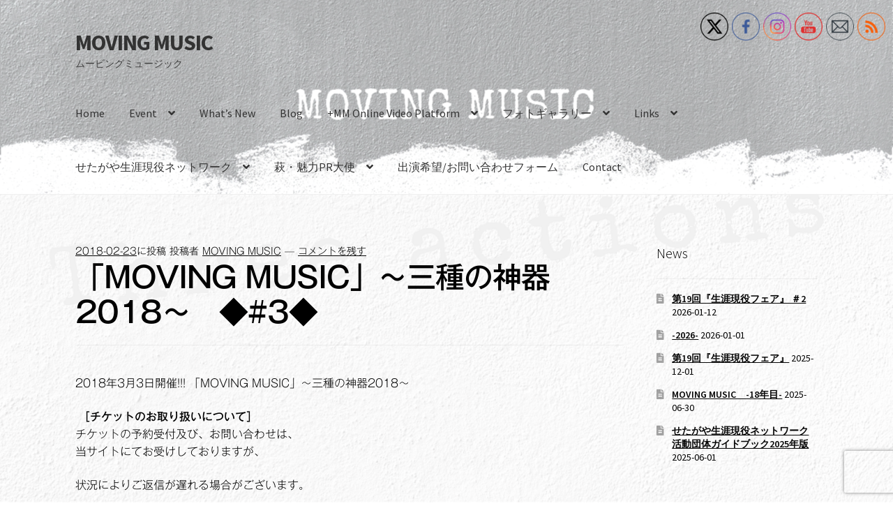

--- FILE ---
content_type: text/html; charset=UTF-8
request_url: https://movingmusic-mm.com/2018/02/23/%E3%80%8Cmoving-music%E3%80%8D%EF%BD%9E%E4%B8%89%E7%A8%AE%E3%81%AE%E7%A5%9E%E5%99%A82018%EF%BD%9E%E3%80%80%E2%97%863%E2%97%86/
body_size: 25085
content:
<!doctype html>
<html lang="ja">
<head>
<meta charset="UTF-8">
<meta name="viewport" content="width=device-width, initial-scale=1">
<link rel="profile" href="http://gmpg.org/xfn/11">
<link rel="pingback" href="https://movingmusic-mm.com/wp/xmlrpc.php">

<title>「MOVING MUSIC」～三種の神器2018～　◆#3◆ &#8211; MOVING MUSIC</title>
<meta name='robots' content='max-image-preview:large' />
<link rel='dns-prefetch' href='//code.typesquare.com' />
<link rel='dns-prefetch' href='//static.addtoany.com' />
<link rel='dns-prefetch' href='//cdn.jsdelivr.net' />
<link rel='dns-prefetch' href='//www.google.com' />
<link rel='dns-prefetch' href='//fonts.googleapis.com' />
<link rel='dns-prefetch' href='//s.w.org' />
<link rel="alternate" type="application/rss+xml" title="MOVING MUSIC &raquo; フィード" href="https://movingmusic-mm.com/feed/" />
<link rel="alternate" type="application/rss+xml" title="MOVING MUSIC &raquo; コメントフィード" href="https://movingmusic-mm.com/comments/feed/" />
<link rel="alternate" type="application/rss+xml" title="MOVING MUSIC &raquo; 「MOVING MUSIC」～三種の神器2018～　◆#3◆ のコメントのフィード" href="https://movingmusic-mm.com/2018/02/23/%e3%80%8cmoving-music%e3%80%8d%ef%bd%9e%e4%b8%89%e7%a8%ae%e3%81%ae%e7%a5%9e%e5%99%a82018%ef%bd%9e%e3%80%80%e2%97%863%e2%97%86/feed/" />
		<script>
			window._wpemojiSettings = {"baseUrl":"https:\/\/s.w.org\/images\/core\/emoji\/13.0.1\/72x72\/","ext":".png","svgUrl":"https:\/\/s.w.org\/images\/core\/emoji\/13.0.1\/svg\/","svgExt":".svg","source":{"concatemoji":"https:\/\/movingmusic-mm.com\/wp\/wp-includes\/js\/wp-emoji-release.min.js?ver=5.7.14"}};
			!function(e,a,t){var n,r,o,i=a.createElement("canvas"),p=i.getContext&&i.getContext("2d");function s(e,t){var a=String.fromCharCode;p.clearRect(0,0,i.width,i.height),p.fillText(a.apply(this,e),0,0);e=i.toDataURL();return p.clearRect(0,0,i.width,i.height),p.fillText(a.apply(this,t),0,0),e===i.toDataURL()}function c(e){var t=a.createElement("script");t.src=e,t.defer=t.type="text/javascript",a.getElementsByTagName("head")[0].appendChild(t)}for(o=Array("flag","emoji"),t.supports={everything:!0,everythingExceptFlag:!0},r=0;r<o.length;r++)t.supports[o[r]]=function(e){if(!p||!p.fillText)return!1;switch(p.textBaseline="top",p.font="600 32px Arial",e){case"flag":return s([127987,65039,8205,9895,65039],[127987,65039,8203,9895,65039])?!1:!s([55356,56826,55356,56819],[55356,56826,8203,55356,56819])&&!s([55356,57332,56128,56423,56128,56418,56128,56421,56128,56430,56128,56423,56128,56447],[55356,57332,8203,56128,56423,8203,56128,56418,8203,56128,56421,8203,56128,56430,8203,56128,56423,8203,56128,56447]);case"emoji":return!s([55357,56424,8205,55356,57212],[55357,56424,8203,55356,57212])}return!1}(o[r]),t.supports.everything=t.supports.everything&&t.supports[o[r]],"flag"!==o[r]&&(t.supports.everythingExceptFlag=t.supports.everythingExceptFlag&&t.supports[o[r]]);t.supports.everythingExceptFlag=t.supports.everythingExceptFlag&&!t.supports.flag,t.DOMReady=!1,t.readyCallback=function(){t.DOMReady=!0},t.supports.everything||(n=function(){t.readyCallback()},a.addEventListener?(a.addEventListener("DOMContentLoaded",n,!1),e.addEventListener("load",n,!1)):(e.attachEvent("onload",n),a.attachEvent("onreadystatechange",function(){"complete"===a.readyState&&t.readyCallback()})),(n=t.source||{}).concatemoji?c(n.concatemoji):n.wpemoji&&n.twemoji&&(c(n.twemoji),c(n.wpemoji)))}(window,document,window._wpemojiSettings);
		</script>
		<style>
img.wp-smiley,
img.emoji {
	display: inline !important;
	border: none !important;
	box-shadow: none !important;
	height: 1em !important;
	width: 1em !important;
	margin: 0 .07em !important;
	vertical-align: -0.1em !important;
	background: none !important;
	padding: 0 !important;
}
</style>
	<link rel='stylesheet' id='sgr_main-css'  href='https://movingmusic-mm.com/wp/wp-content/plugins/simple-google-recaptcha/sgr.css?ver=1622872919' media='all' />
<link rel='stylesheet' id='wp-block-library-css'  href='https://movingmusic-mm.com/wp/wp-includes/css/dist/block-library/style.min.css?ver=5.7.14' media='all' />
<link rel='stylesheet' id='wp-block-library-theme-css'  href='https://movingmusic-mm.com/wp/wp-includes/css/dist/block-library/theme.min.css?ver=5.7.14' media='all' />
<link rel='stylesheet' id='storefront-gutenberg-blocks-css'  href='https://movingmusic-mm.com/wp/wp-content/themes/storefront/assets/css/base/gutenberg-blocks.css?ver=3.7.0' media='all' />
<style id='storefront-gutenberg-blocks-inline-css'>

				.wp-block-button__link:not(.has-text-color) {
					color: #333333;
				}

				.wp-block-button__link:not(.has-text-color):hover,
				.wp-block-button__link:not(.has-text-color):focus,
				.wp-block-button__link:not(.has-text-color):active {
					color: #333333;
				}

				.wp-block-button__link:not(.has-background) {
					background-color: #eeeeee;
				}

				.wp-block-button__link:not(.has-background):hover,
				.wp-block-button__link:not(.has-background):focus,
				.wp-block-button__link:not(.has-background):active {
					border-color: #d5d5d5;
					background-color: #d5d5d5;
				}

				.wp-block-quote footer,
				.wp-block-quote cite,
				.wp-block-quote__citation {
					color: #000000;
				}

				.wp-block-pullquote cite,
				.wp-block-pullquote footer,
				.wp-block-pullquote__citation {
					color: #000000;
				}

				.wp-block-image figcaption {
					color: #000000;
				}

				.wp-block-separator.is-style-dots::before {
					color: #000000;
				}

				.wp-block-file a.wp-block-file__button {
					color: #333333;
					background-color: #eeeeee;
					border-color: #eeeeee;
				}

				.wp-block-file a.wp-block-file__button:hover,
				.wp-block-file a.wp-block-file__button:focus,
				.wp-block-file a.wp-block-file__button:active {
					color: #333333;
					background-color: #d5d5d5;
				}

				.wp-block-code,
				.wp-block-preformatted pre {
					color: #000000;
				}

				.wp-block-table:not( .has-background ):not( .is-style-stripes ) tbody tr:nth-child(2n) td {
					background-color: #fdfdfd;
				}

				.wp-block-cover .wp-block-cover__inner-container h1:not(.has-text-color),
				.wp-block-cover .wp-block-cover__inner-container h2:not(.has-text-color),
				.wp-block-cover .wp-block-cover__inner-container h3:not(.has-text-color),
				.wp-block-cover .wp-block-cover__inner-container h4:not(.has-text-color),
				.wp-block-cover .wp-block-cover__inner-container h5:not(.has-text-color),
				.wp-block-cover .wp-block-cover__inner-container h6:not(.has-text-color) {
					color: #000000;
				}

				.wc-block-components-price-slider__range-input-progress,
				.rtl .wc-block-components-price-slider__range-input-progress {
					--range-color: #ff0000;
				}

				/* Target only IE11 */
				@media all and (-ms-high-contrast: none), (-ms-high-contrast: active) {
					.wc-block-components-price-slider__range-input-progress {
						background: #ff0000;
					}
				}

				.wc-block-components-button:not(.is-link) {
					background-color: #333333;
					color: #ffffff;
				}

				.wc-block-components-button:not(.is-link):hover,
				.wc-block-components-button:not(.is-link):focus,
				.wc-block-components-button:not(.is-link):active {
					background-color: #1a1a1a;
					color: #ffffff;
				}

				.wc-block-components-button:not(.is-link):disabled {
					background-color: #333333;
					color: #ffffff;
				}

				.wc-block-cart__submit-container {
					background-color: #ffffff;
				}

				.wc-block-cart__submit-container::before {
					color: rgba(220,220,220,0.5);
				}

				.wc-block-components-order-summary-item__quantity {
					background-color: #ffffff;
					border-color: #000000;
					box-shadow: 0 0 0 2px #ffffff;
					color: #000000;
				}
			
</style>
<link rel='stylesheet' id='contact-form-7-css'  href='https://movingmusic-mm.com/wp/wp-content/plugins/contact-form-7/includes/css/styles.css?ver=5.4.1' media='all' />
<link rel='stylesheet' id='foobox-free-min-css'  href='https://movingmusic-mm.com/wp/wp-content/plugins/foobox-image-lightbox/free/css/foobox.free.min.css?ver=2.7.16' media='all' />
<link rel='stylesheet' id='SFSImainCss-css'  href='https://movingmusic-mm.com/wp/wp-content/plugins/ultimate-social-media-icons/css/sfsi-style.css?ver=2.8.9' media='all' />
<link rel='stylesheet' id='storefront-style-css'  href='https://movingmusic-mm.com/wp/wp-content/themes/storefront/style.css?ver=3.7.0' media='all' />
<style id='storefront-style-inline-css'>

			.main-navigation ul li a,
			.site-title a,
			ul.menu li a,
			.site-branding h1 a,
			button.menu-toggle,
			button.menu-toggle:hover,
			.handheld-navigation .dropdown-toggle {
				color: #333333;
			}

			button.menu-toggle,
			button.menu-toggle:hover {
				border-color: #333333;
			}

			.main-navigation ul li a:hover,
			.main-navigation ul li:hover > a,
			.site-title a:hover,
			.site-header ul.menu li.current-menu-item > a {
				color: #747474;
			}

			table:not( .has-background ) th {
				background-color: #f8f8f8;
			}

			table:not( .has-background ) tbody td {
				background-color: #fdfdfd;
			}

			table:not( .has-background ) tbody tr:nth-child(2n) td,
			fieldset,
			fieldset legend {
				background-color: #fbfbfb;
			}

			.site-header,
			.secondary-navigation ul ul,
			.main-navigation ul.menu > li.menu-item-has-children:after,
			.secondary-navigation ul.menu ul,
			.storefront-handheld-footer-bar,
			.storefront-handheld-footer-bar ul li > a,
			.storefront-handheld-footer-bar ul li.search .site-search,
			button.menu-toggle,
			button.menu-toggle:hover {
				background-color: #ffffff;
			}

			p.site-description,
			.site-header,
			.storefront-handheld-footer-bar {
				color: #404040;
			}

			button.menu-toggle:after,
			button.menu-toggle:before,
			button.menu-toggle span:before {
				background-color: #333333;
			}

			h1, h2, h3, h4, h5, h6, .wc-block-grid__product-title {
				color: #000000;
			}

			.widget h1 {
				border-bottom-color: #000000;
			}

			body,
			.secondary-navigation a {
				color: #000000;
			}

			.widget-area .widget a,
			.hentry .entry-header .posted-on a,
			.hentry .entry-header .post-author a,
			.hentry .entry-header .post-comments a,
			.hentry .entry-header .byline a {
				color: #050505;
			}

			a {
				color: #ff0000;
			}

			a:focus,
			button:focus,
			.button.alt:focus,
			input:focus,
			textarea:focus,
			input[type="button"]:focus,
			input[type="reset"]:focus,
			input[type="submit"]:focus,
			input[type="email"]:focus,
			input[type="tel"]:focus,
			input[type="url"]:focus,
			input[type="password"]:focus,
			input[type="search"]:focus {
				outline-color: #ff0000;
			}

			button, input[type="button"], input[type="reset"], input[type="submit"], .button, .widget a.button {
				background-color: #eeeeee;
				border-color: #eeeeee;
				color: #333333;
			}

			button:hover, input[type="button"]:hover, input[type="reset"]:hover, input[type="submit"]:hover, .button:hover, .widget a.button:hover {
				background-color: #d5d5d5;
				border-color: #d5d5d5;
				color: #333333;
			}

			button.alt, input[type="button"].alt, input[type="reset"].alt, input[type="submit"].alt, .button.alt, .widget-area .widget a.button.alt {
				background-color: #333333;
				border-color: #333333;
				color: #ffffff;
			}

			button.alt:hover, input[type="button"].alt:hover, input[type="reset"].alt:hover, input[type="submit"].alt:hover, .button.alt:hover, .widget-area .widget a.button.alt:hover {
				background-color: #1a1a1a;
				border-color: #1a1a1a;
				color: #ffffff;
			}

			.pagination .page-numbers li .page-numbers.current {
				background-color: #e6e6e6;
				color: #000000;
			}

			#comments .comment-list .comment-content .comment-text {
				background-color: #f8f8f8;
			}

			.site-footer {
				background-color: #f0f0f0;
				color: #6d6d6d;
			}

			.site-footer a:not(.button):not(.components-button) {
				color: #333333;
			}

			.site-footer .storefront-handheld-footer-bar a:not(.button):not(.components-button) {
				color: #333333;
			}

			.site-footer h1, .site-footer h2, .site-footer h3, .site-footer h4, .site-footer h5, .site-footer h6, .site-footer .widget .widget-title, .site-footer .widget .widgettitle {
				color: #333333;
			}

			.page-template-template-homepage.has-post-thumbnail .type-page.has-post-thumbnail .entry-title {
				color: #000000;
			}

			.page-template-template-homepage.has-post-thumbnail .type-page.has-post-thumbnail .entry-content {
				color: #000000;
			}

			@media screen and ( min-width: 768px ) {
				.secondary-navigation ul.menu a:hover {
					color: #595959;
				}

				.secondary-navigation ul.menu a {
					color: #404040;
				}

				.main-navigation ul.menu ul.sub-menu,
				.main-navigation ul.nav-menu ul.children {
					background-color: #f0f0f0;
				}

				.site-header {
					border-bottom-color: #f0f0f0;
				}
			}
</style>
<link rel='stylesheet' id='storefront-icons-css'  href='https://movingmusic-mm.com/wp/wp-content/themes/storefront/assets/css/base/icons.css?ver=3.7.0' media='all' />
<link rel='stylesheet' id='storefront-fonts-css'  href='https://fonts.googleapis.com/css?family=Source+Sans+Pro%3A400%2C300%2C300italic%2C400italic%2C600%2C700%2C900&#038;subset=latin%2Clatin-ext&#038;ver=3.7.0' media='all' />
<link rel='stylesheet' id='addtoany-css'  href='https://movingmusic-mm.com/wp/wp-content/plugins/add-to-any/addtoany.min.css?ver=1.16' media='all' />
<!--n2css--><script id='sgr_main-js-extra'>
var sgr_main = {"sgr_site_key":"6Lejw8UZAAAAAEc6j3ylyk3no_BILw7r5qqv8zTo"};
</script>
<script src='https://movingmusic-mm.com/wp/wp-content/plugins/simple-google-recaptcha/sgr.js?ver=1622872919' id='sgr_main-js'></script>
<script src='https://movingmusic-mm.com/wp/wp-includes/js/jquery/jquery.min.js?ver=3.5.1' id='jquery-core-js'></script>
<script src='https://movingmusic-mm.com/wp/wp-includes/js/jquery/jquery-migrate.min.js?ver=3.3.2' id='jquery-migrate-js'></script>
<script src='//code.typesquare.com/static/ZDbTe4IzCko%253D/ts106f.js?ver=1.0.0' id='typesquare_std-js'></script>
<script id='addtoany-core-js-before'>
window.a2a_config=window.a2a_config||{};a2a_config.callbacks=[];a2a_config.overlays=[];a2a_config.templates={};a2a_localize = {
	Share: "共有",
	Save: "ブックマーク",
	Subscribe: "購読",
	Email: "メール",
	Bookmark: "ブックマーク",
	ShowAll: "すべて表示する",
	ShowLess: "小さく表示する",
	FindServices: "サービスを探す",
	FindAnyServiceToAddTo: "追加するサービスを今すぐ探す",
	PoweredBy: "Powered by",
	ShareViaEmail: "メールでシェアする",
	SubscribeViaEmail: "メールで購読する",
	BookmarkInYourBrowser: "ブラウザにブックマーク",
	BookmarkInstructions: "このページをブックマークするには、 Ctrl+D または \u2318+D を押下。",
	AddToYourFavorites: "お気に入りに追加",
	SendFromWebOrProgram: "任意のメールアドレスまたはメールプログラムから送信",
	EmailProgram: "メールプログラム",
	More: "詳細&#8230;",
	ThanksForSharing: "共有ありがとうございます !",
	ThanksForFollowing: "フォローありがとうございます !"
};

a2a_config.icon_color="unset,#ffffff";
</script>
<script async src='https://static.addtoany.com/menu/page.js' id='addtoany-core-js'></script>
<script async src='https://movingmusic-mm.com/wp/wp-content/plugins/add-to-any/addtoany.min.js?ver=1.1' id='addtoany-jquery-js'></script>
<script id='foobox-free-min-js-before'>
/* Run FooBox FREE (v2.7.16) */
var FOOBOX = window.FOOBOX = {
	ready: true,
	disableOthers: false,
	o: {wordpress: { enabled: true }, countMessage:'image %index of %total', excludes:'.fbx-link,.nofoobox,.nolightbox,a[href*="pinterest.com/pin/create/button/"]', affiliate : { enabled: false }},
	selectors: [
		".foogallery-container.foogallery-lightbox-foobox", ".foogallery-container.foogallery-lightbox-foobox-free", ".gallery", ".wp-block-gallery", ".wp-caption", ".wp-block-image", "a:has(img[class*=wp-image-])", ".foobox"
	],
	pre: function( $ ){
		// Custom JavaScript (Pre)
		
	},
	post: function( $ ){
		// Custom JavaScript (Post)
		
		// Custom Captions Code
		
	},
	custom: function( $ ){
		// Custom Extra JS
		
	}
};
</script>
<script src='https://movingmusic-mm.com/wp/wp-content/plugins/foobox-image-lightbox/free/js/foobox.free.min.js?ver=2.7.16' id='foobox-free-min-js'></script>
<link rel="https://api.w.org/" href="https://movingmusic-mm.com/wp-json/" /><link rel="alternate" type="application/json" href="https://movingmusic-mm.com/wp-json/wp/v2/posts/1704" /><link rel="EditURI" type="application/rsd+xml" title="RSD" href="https://movingmusic-mm.com/wp/xmlrpc.php?rsd" />
<link rel="wlwmanifest" type="application/wlwmanifest+xml" href="https://movingmusic-mm.com/wp/wp-includes/wlwmanifest.xml" /> 
<meta name="generator" content="WordPress 5.7.14" />
<link rel="canonical" href="https://movingmusic-mm.com/2018/02/23/%e3%80%8cmoving-music%e3%80%8d%ef%bd%9e%e4%b8%89%e7%a8%ae%e3%81%ae%e7%a5%9e%e5%99%a82018%ef%bd%9e%e3%80%80%e2%97%863%e2%97%86/" />
<link rel='shortlink' href='https://movingmusic-mm.com/?p=1704' />
<link rel="alternate" type="application/json+oembed" href="https://movingmusic-mm.com/wp-json/oembed/1.0/embed?url=https%3A%2F%2Fmovingmusic-mm.com%2F2018%2F02%2F23%2F%25e3%2580%258cmoving-music%25e3%2580%258d%25ef%25bd%259e%25e4%25b8%2589%25e7%25a8%25ae%25e3%2581%25ae%25e7%25a5%259e%25e5%2599%25a82018%25ef%25bd%259e%25e3%2580%2580%25e2%2597%25863%25e2%2597%2586%2F" />
<link rel="alternate" type="text/xml+oembed" href="https://movingmusic-mm.com/wp-json/oembed/1.0/embed?url=https%3A%2F%2Fmovingmusic-mm.com%2F2018%2F02%2F23%2F%25e3%2580%258cmoving-music%25e3%2580%258d%25ef%25bd%259e%25e4%25b8%2589%25e7%25a8%25ae%25e3%2581%25ae%25e7%25a5%259e%25e5%2599%25a82018%25ef%25bd%259e%25e3%2580%2580%25e2%2597%25863%25e2%2597%2586%2F&#038;format=xml" />
<style type='text/css'>h1,h2,h3,.entry-title{ font-family: "ゴシックMB101 M";}h4,h5,h6{ font-family: "UD黎ミン M";}.hentry{ font-family: "ゴシックMB101 L";}strong,b{ font-family: "ゴシックMB101 M";}</style><meta name="follow.[base64]" content="cwem2Tv5ANrWgDJt1A7b"/><style id="custom-background-css">
body.custom-background { background-image: url("https://movingmusic-mm.com/wp/wp-content/uploads/2018/11/e101ad0a60acff7511d3fc36f5f71f6c.png"); background-position: center center; background-size: contain; background-repeat: repeat; background-attachment: fixed; }
</style>
	<link rel="icon" href="https://movingmusic-mm.com/wp/wp-content/uploads/2021/04/MOVING-MUSIC-150x150.png" sizes="32x32" />
<link rel="icon" href="https://movingmusic-mm.com/wp/wp-content/uploads/2021/04/MOVING-MUSIC-300x300.png" sizes="192x192" />
<link rel="apple-touch-icon" href="https://movingmusic-mm.com/wp/wp-content/uploads/2021/04/MOVING-MUSIC-300x300.png" />
<meta name="msapplication-TileImage" content="https://movingmusic-mm.com/wp/wp-content/uploads/2021/04/MOVING-MUSIC-300x300.png" />
		<style id="wp-custom-css">
			@media (max-width: 568px) {
  .storefront-primary-navigation {
    margin-top: 3.5em;
  }
}		</style>
		<style id="tt-easy-google-font-styles" type="text/css">p { }
h1 { }
h2 { }
h3 { }
h4 { }
h5 { }
h6 { }
</style></head>

<body class="post-template-default single single-post postid-1704 single-format-standard custom-background wp-embed-responsive sfsi_actvite_theme_thin no-wc-breadcrumb storefront-align-wide right-sidebar">



<div id="page" class="hfeed site">
	
	<header id="masthead" class="site-header" role="banner" style="background-image: url(https://movingmusic-mm.com/wp/wp-content/uploads/2018/12/20191230.png); ">

		<div class="col-full">		<a class="skip-link screen-reader-text" href="#site-navigation">ナビゲーションへスキップ</a>
		<a class="skip-link screen-reader-text" href="#content">コンテンツへスキップ</a>
				<div class="site-branding">
			<div class="beta site-title"><a href="https://movingmusic-mm.com/" rel="home">MOVING MUSIC</a></div><p class="site-description">ムービングミュージック</p>		</div>
		</div><div class="storefront-primary-navigation"><div class="col-full">		<nav id="site-navigation" class="main-navigation" role="navigation" aria-label="メインナビゲーション">
		<button class="menu-toggle" aria-controls="site-navigation" aria-expanded="false"><span>メニュー</span></button>
			<div class="primary-navigation"><ul id="menu-news" class="menu"><li id="menu-item-2905" class="menu-item menu-item-type-custom menu-item-object-custom menu-item-home menu-item-2905"><a href="https://movingmusic-mm.com/">Home</a></li>
<li id="menu-item-8895" class="menu-item menu-item-type-post_type menu-item-object-page menu-item-has-children menu-item-8895"><a href="https://movingmusic-mm.com/event/">Event</a>
<ul class="sub-menu">
	<li id="menu-item-2914" class="menu-item menu-item-type-custom menu-item-object-custom menu-item-2914"><a href="https://movingmusic-mm.com/category/music-action/">music action</a></li>
	<li id="menu-item-2915" class="menu-item menu-item-type-custom menu-item-object-custom menu-item-2915"><a href="https://movingmusic-mm.com/category/%E3%81%84%E3%81%97%E3%82%93%E3%81%A7%E3%82%93%E3%81%97%E3%82%93/">いしんでんしん</a></li>
	<li id="menu-item-2916" class="menu-item menu-item-type-custom menu-item-object-custom menu-item-2916"><a href="https://movingmusic-mm.com/category/%E4%B8%89%E7%A8%AE%E3%81%AE%E7%A5%9E%E5%99%A8/">三種の神器</a></li>
</ul>
</li>
<li id="menu-item-9649" class="menu-item menu-item-type-post_type menu-item-object-page menu-item-9649"><a href="https://movingmusic-mm.com/whats-new-2/">What’s New</a></li>
<li id="menu-item-2907" class="menu-item menu-item-type-post_type menu-item-object-page current_page_parent menu-item-2907"><a href="https://movingmusic-mm.com/%e8%a8%98%e4%ba%8b%e4%b8%80%e8%a6%a7/">Blog</a></li>
<li id="menu-item-7350" class="menu-item menu-item-type-post_type menu-item-object-page menu-item-has-children menu-item-7350"><a href="https://movingmusic-mm.com/mm-online-video-platform/">+MM Online Video Platform</a>
<ul class="sub-menu">
	<li id="menu-item-7352" class="menu-item menu-item-type-post_type menu-item-object-page menu-item-7352"><a href="https://movingmusic-mm.com/moving-music-youtube-%e3%83%81%e3%83%a3%e3%83%b3%e3%83%8d%e3%83%ab/">MOVING MUSIC  YouTube チャンネル</a></li>
	<li id="menu-item-7353" class="menu-item menu-item-type-post_type menu-item-object-page menu-item-7353"><a href="https://movingmusic-mm.com/movingmusic_mm-twitch-%e3%83%81%e3%83%a3%e3%83%b3%e3%83%8d%e3%83%ab/">movingmusic_mm Twitch チャンネル</a></li>
</ul>
</li>
<li id="menu-item-5107" class="menu-item menu-item-type-post_type menu-item-object-page menu-item-has-children menu-item-5107"><a href="https://movingmusic-mm.com/mm-edition-photo-gallery/">フォトギャラリー</a>
<ul class="sub-menu">
	<li id="menu-item-12936" class="menu-item menu-item-type-post_type menu-item-object-page menu-item-12936"><a href="https://movingmusic-mm.com/moving-music%e3%80%80event-flyer-2011%ef%bd%9e/">MOVING MUSIC　Event Flyer 2011～</a></li>
	<li id="menu-item-12942" class="menu-item menu-item-type-post_type menu-item-object-page menu-item-12942"><a href="https://movingmusic-mm.com/moving-music%e3%80%80event-2008%ef%bd%9e/">MOVING MUSIC　Event 2008～</a></li>
	<li id="menu-item-12925" class="menu-item menu-item-type-post_type menu-item-object-page menu-item-12925"><a href="https://movingmusic-mm.com/%e7%94%9f%e6%b6%af%e7%8f%be%e5%bd%b9%e3%83%95%e3%82%a7%e3%82%a2%ef%bc%86%e7%94%9f%e6%b6%af%e7%8f%be%e5%bd%b9%e3%83%95%e3%82%a7%e3%82%a2pr-%e3%83%95%e3%82%a9%e3%83%88%e3%82%ae%e3%83%a3%e3%83%a9/">生涯現役フェア＆生涯現役フェアPR  フォトギャラリー</a></li>
	<li id="menu-item-11546" class="menu-item menu-item-type-post_type menu-item-object-page menu-item-11546"><a href="https://movingmusic-mm.com/%e8%90%a9%e3%83%bb%e9%ad%85%e5%8a%9bpr%e5%a4%a7%e4%bd%bf-%e3%83%95%e3%82%a9%e3%83%88%e3%82%ae%e3%83%a3%e3%83%a9%e3%83%aa%e3%83%bc/">萩・魅力PR大使 フォトギャラリー</a></li>
</ul>
</li>
<li id="menu-item-5751" class="menu-item menu-item-type-post_type menu-item-object-page menu-item-has-children menu-item-5751"><a href="https://movingmusic-mm.com/links-2/">Links</a>
<ul class="sub-menu">
	<li id="menu-item-5752" class="menu-item menu-item-type-post_type menu-item-object-page menu-item-5752"><a href="https://movingmusic-mm.com/%e9%9f%b3%e6%a5%bdlinks/">音楽</a></li>
	<li id="menu-item-5753" class="menu-item menu-item-type-post_type menu-item-object-page menu-item-5753"><a href="https://movingmusic-mm.com/%e6%98%a0%e7%94%bblinks/">映画</a></li>
	<li id="menu-item-5754" class="menu-item menu-item-type-post_type menu-item-object-page menu-item-5754"><a href="https://movingmusic-mm.com/%e4%bf%b3%e5%84%aalinks/">俳優</a></li>
	<li id="menu-item-5755" class="menu-item menu-item-type-post_type menu-item-object-page menu-item-5755"><a href="https://movingmusic-mm.com/%e8%90%bd%e8%aa%9e%e5%ae%b6links/">落語家</a></li>
	<li id="menu-item-5756" class="menu-item menu-item-type-post_type menu-item-object-page menu-item-5756"><a href="https://movingmusic-mm.com/%e3%81%8a%e7%ac%91%e3%81%84links/">お笑い</a></li>
	<li id="menu-item-9014" class="menu-item menu-item-type-post_type menu-item-object-page menu-item-9014"><a href="https://movingmusic-mm.com/other/">Other</a></li>
</ul>
</li>
<li id="menu-item-2918" class="menu-item menu-item-type-post_type menu-item-object-page menu-item-has-children menu-item-2918"><a href="https://movingmusic-mm.com/%e3%81%9b%e3%81%9f%e3%81%8c%e3%82%84%e7%94%9f%e6%b6%af%e7%8f%be%e5%bd%b9%e3%83%8d%e3%83%83%e3%83%88%e3%83%af%e3%83%bc%e3%82%af/">せたがや生涯現役ネットワーク</a>
<ul class="sub-menu">
	<li id="menu-item-13937" class="menu-item menu-item-type-post_type menu-item-object-page menu-item-13937"><a href="https://movingmusic-mm.com/%e3%81%9b%e3%81%9f%e3%81%8c%e3%82%84%e7%94%9f%e6%b6%af%e7%8f%be%e5%bd%b9%e3%83%8d%e3%83%83%e3%83%88%e3%83%af%e3%83%bc%e3%82%af%ef%bc%882024-4%ef%bd%9e2025-3%ef%bc%89/">せたがや生涯現役ネットワーク（2024.4～2025.3）</a></li>
	<li id="menu-item-13274" class="menu-item menu-item-type-post_type menu-item-object-page menu-item-13274"><a href="https://movingmusic-mm.com/%e3%81%9b%e3%81%9f%e3%81%8c%e3%82%84%e7%94%9f%e6%b6%af%e7%8f%be%e5%bd%b9%e3%83%8d%e3%83%83%e3%83%88%e3%83%af%e3%83%bc%e3%82%af%ef%bc%882023-4%ef%bd%9e2024-3%ef%bc%89/">せたがや生涯現役ネットワーク（2023.4～2024.3）</a></li>
	<li id="menu-item-12038" class="menu-item menu-item-type-post_type menu-item-object-page menu-item-12038"><a href="https://movingmusic-mm.com/%e3%81%9b%e3%81%9f%e3%81%8c%e3%82%84%e7%94%9f%e6%b6%af%e7%8f%be%e5%bd%b9%e3%83%8d%e3%83%83%e3%83%88%e3%83%af%e3%83%bc%e3%82%af%ef%bc%882022-4%ef%bd%9e2023-3%ef%bc%89/">せたがや生涯現役ネットワーク（2022.4～2023.3）</a></li>
	<li id="menu-item-12042" class="menu-item menu-item-type-post_type menu-item-object-page menu-item-12042"><a href="https://movingmusic-mm.com/%e3%81%9b%e3%81%9f%e3%81%8c%e3%82%84%e7%94%9f%e6%b6%af%e7%8f%be%e5%bd%b9%e3%83%8d%e3%83%83%e3%83%88%e3%83%af%e3%83%bc%e3%82%af%ef%bc%882021-4%ef%bd%9e2022-3%ef%bc%89/">せたがや生涯現役ネットワーク（2021.4～2022.3）</a></li>
	<li id="menu-item-11639" class="menu-item menu-item-type-post_type menu-item-object-page menu-item-11639"><a href="https://movingmusic-mm.com/%e3%81%9b%e3%81%9f%e3%81%8c%e3%82%84%e7%94%9f%e6%b6%af%e7%8f%be%e5%bd%b9%e3%83%8d%e3%83%83%e3%83%88%e3%83%af%e3%83%bc%e3%82%af%ef%bc%882020-4%ef%bd%9e2021-3%ef%bc%89/">せたがや生涯現役ネットワーク（2020.4～2021.3）</a></li>
	<li id="menu-item-11547" class="menu-item menu-item-type-post_type menu-item-object-page menu-item-11547"><a href="https://movingmusic-mm.com/%e3%81%9b%e3%81%9f%e3%81%8c%e3%82%84%e7%94%9f%e6%b6%af%e7%8f%be%e5%bd%b9%e3%83%8d%e3%83%83%e3%83%88%e3%83%af%e3%83%bc%e3%82%af%ef%bc%882016-1%ef%bd%9e2018-3%ef%bc%89/">せたがや生涯現役ネットワーク（2016.1～2020.3）</a></li>
</ul>
</li>
<li id="menu-item-2919" class="menu-item menu-item-type-post_type menu-item-object-page menu-item-has-children menu-item-2919"><a href="https://movingmusic-mm.com/%e8%90%a9%e3%83%bb%e9%ad%85%e5%8a%9bpr%e5%a4%a7%e4%bd%bf/">萩・魅力PR大使</a>
<ul class="sub-menu">
	<li id="menu-item-13903" class="menu-item menu-item-type-post_type menu-item-object-page menu-item-13903"><a href="https://movingmusic-mm.com/%e8%90%a9%e3%83%bb%e9%ad%85%e5%8a%9bpr%e5%a4%a7%e4%bd%bf%ef%bc%882024-4%ef%bd%9e2025-3%ef%bc%89/">萩・魅力PR大使（2024.4～2025.3）</a></li>
	<li id="menu-item-13292" class="menu-item menu-item-type-post_type menu-item-object-page menu-item-13292"><a href="https://movingmusic-mm.com/%e8%90%a9%e3%83%bb%e9%ad%85%e5%8a%9bpr%e5%a4%a7%e4%bd%bf%ef%bc%882023-4%ef%bd%9e%ef%bc%89/">萩・魅力PR大使（2023.4～2024.3）</a></li>
	<li id="menu-item-12030" class="menu-item menu-item-type-post_type menu-item-object-page menu-item-12030"><a href="https://movingmusic-mm.com/%e8%90%a9%e3%83%bb%e9%ad%85%e5%8a%9bpr%e5%a4%a7%e4%bd%bf%ef%bc%882022-4%ef%bd%9e2023-3%ef%bc%89/">萩・魅力PR大使（2022.4～2023.3）</a></li>
	<li id="menu-item-12041" class="menu-item menu-item-type-post_type menu-item-object-page menu-item-12041"><a href="https://movingmusic-mm.com/%e8%90%a9%e3%83%bb%e9%ad%85%e5%8a%9bpr%e5%a4%a7%e4%bd%bf%ef%bc%882021-4%ef%bd%9e2022-3%ef%bc%89/">萩・魅力PR大使（2021.4～2022.3）</a></li>
	<li id="menu-item-11545" class="menu-item menu-item-type-post_type menu-item-object-page menu-item-11545"><a href="https://movingmusic-mm.com/%e8%90%a9%e3%83%bb%e9%ad%85%e5%8a%9bpr%e5%a4%a7%e4%bd%bf%ef%bc%882018-1%ef%bd%9e2021-3%ef%bc%89/">萩・魅力PR大使（2018.1～2021.3）</a></li>
</ul>
</li>
<li id="menu-item-6872" class="menu-item menu-item-type-post_type menu-item-object-page menu-item-6872"><a href="https://movingmusic-mm.com/%e5%87%ba%e6%bc%94%e5%b8%8c%e6%9c%9b-%e3%81%8a%e5%95%8f%e3%81%84%e5%90%88%e3%82%8f%e3%81%9b%e3%83%95%e3%82%a9%e3%83%bc%e3%83%a0/">出演希望/お問い合わせフォーム</a></li>
<li id="menu-item-2921" class="menu-item menu-item-type-post_type menu-item-object-page menu-item-2921"><a href="https://movingmusic-mm.com/contact/">Contact</a></li>
</ul></div><div class="handheld-navigation"><ul id="menu-news-1" class="menu"><li class="menu-item menu-item-type-custom menu-item-object-custom menu-item-home menu-item-2905"><a href="https://movingmusic-mm.com/">Home</a></li>
<li class="menu-item menu-item-type-post_type menu-item-object-page menu-item-has-children menu-item-8895"><a href="https://movingmusic-mm.com/event/">Event</a>
<ul class="sub-menu">
	<li class="menu-item menu-item-type-custom menu-item-object-custom menu-item-2914"><a href="https://movingmusic-mm.com/category/music-action/">music action</a></li>
	<li class="menu-item menu-item-type-custom menu-item-object-custom menu-item-2915"><a href="https://movingmusic-mm.com/category/%E3%81%84%E3%81%97%E3%82%93%E3%81%A7%E3%82%93%E3%81%97%E3%82%93/">いしんでんしん</a></li>
	<li class="menu-item menu-item-type-custom menu-item-object-custom menu-item-2916"><a href="https://movingmusic-mm.com/category/%E4%B8%89%E7%A8%AE%E3%81%AE%E7%A5%9E%E5%99%A8/">三種の神器</a></li>
</ul>
</li>
<li class="menu-item menu-item-type-post_type menu-item-object-page menu-item-9649"><a href="https://movingmusic-mm.com/whats-new-2/">What’s New</a></li>
<li class="menu-item menu-item-type-post_type menu-item-object-page current_page_parent menu-item-2907"><a href="https://movingmusic-mm.com/%e8%a8%98%e4%ba%8b%e4%b8%80%e8%a6%a7/">Blog</a></li>
<li class="menu-item menu-item-type-post_type menu-item-object-page menu-item-has-children menu-item-7350"><a href="https://movingmusic-mm.com/mm-online-video-platform/">+MM Online Video Platform</a>
<ul class="sub-menu">
	<li class="menu-item menu-item-type-post_type menu-item-object-page menu-item-7352"><a href="https://movingmusic-mm.com/moving-music-youtube-%e3%83%81%e3%83%a3%e3%83%b3%e3%83%8d%e3%83%ab/">MOVING MUSIC  YouTube チャンネル</a></li>
	<li class="menu-item menu-item-type-post_type menu-item-object-page menu-item-7353"><a href="https://movingmusic-mm.com/movingmusic_mm-twitch-%e3%83%81%e3%83%a3%e3%83%b3%e3%83%8d%e3%83%ab/">movingmusic_mm Twitch チャンネル</a></li>
</ul>
</li>
<li class="menu-item menu-item-type-post_type menu-item-object-page menu-item-has-children menu-item-5107"><a href="https://movingmusic-mm.com/mm-edition-photo-gallery/">フォトギャラリー</a>
<ul class="sub-menu">
	<li class="menu-item menu-item-type-post_type menu-item-object-page menu-item-12936"><a href="https://movingmusic-mm.com/moving-music%e3%80%80event-flyer-2011%ef%bd%9e/">MOVING MUSIC　Event Flyer 2011～</a></li>
	<li class="menu-item menu-item-type-post_type menu-item-object-page menu-item-12942"><a href="https://movingmusic-mm.com/moving-music%e3%80%80event-2008%ef%bd%9e/">MOVING MUSIC　Event 2008～</a></li>
	<li class="menu-item menu-item-type-post_type menu-item-object-page menu-item-12925"><a href="https://movingmusic-mm.com/%e7%94%9f%e6%b6%af%e7%8f%be%e5%bd%b9%e3%83%95%e3%82%a7%e3%82%a2%ef%bc%86%e7%94%9f%e6%b6%af%e7%8f%be%e5%bd%b9%e3%83%95%e3%82%a7%e3%82%a2pr-%e3%83%95%e3%82%a9%e3%83%88%e3%82%ae%e3%83%a3%e3%83%a9/">生涯現役フェア＆生涯現役フェアPR  フォトギャラリー</a></li>
	<li class="menu-item menu-item-type-post_type menu-item-object-page menu-item-11546"><a href="https://movingmusic-mm.com/%e8%90%a9%e3%83%bb%e9%ad%85%e5%8a%9bpr%e5%a4%a7%e4%bd%bf-%e3%83%95%e3%82%a9%e3%83%88%e3%82%ae%e3%83%a3%e3%83%a9%e3%83%aa%e3%83%bc/">萩・魅力PR大使 フォトギャラリー</a></li>
</ul>
</li>
<li class="menu-item menu-item-type-post_type menu-item-object-page menu-item-has-children menu-item-5751"><a href="https://movingmusic-mm.com/links-2/">Links</a>
<ul class="sub-menu">
	<li class="menu-item menu-item-type-post_type menu-item-object-page menu-item-5752"><a href="https://movingmusic-mm.com/%e9%9f%b3%e6%a5%bdlinks/">音楽</a></li>
	<li class="menu-item menu-item-type-post_type menu-item-object-page menu-item-5753"><a href="https://movingmusic-mm.com/%e6%98%a0%e7%94%bblinks/">映画</a></li>
	<li class="menu-item menu-item-type-post_type menu-item-object-page menu-item-5754"><a href="https://movingmusic-mm.com/%e4%bf%b3%e5%84%aalinks/">俳優</a></li>
	<li class="menu-item menu-item-type-post_type menu-item-object-page menu-item-5755"><a href="https://movingmusic-mm.com/%e8%90%bd%e8%aa%9e%e5%ae%b6links/">落語家</a></li>
	<li class="menu-item menu-item-type-post_type menu-item-object-page menu-item-5756"><a href="https://movingmusic-mm.com/%e3%81%8a%e7%ac%91%e3%81%84links/">お笑い</a></li>
	<li class="menu-item menu-item-type-post_type menu-item-object-page menu-item-9014"><a href="https://movingmusic-mm.com/other/">Other</a></li>
</ul>
</li>
<li class="menu-item menu-item-type-post_type menu-item-object-page menu-item-has-children menu-item-2918"><a href="https://movingmusic-mm.com/%e3%81%9b%e3%81%9f%e3%81%8c%e3%82%84%e7%94%9f%e6%b6%af%e7%8f%be%e5%bd%b9%e3%83%8d%e3%83%83%e3%83%88%e3%83%af%e3%83%bc%e3%82%af/">せたがや生涯現役ネットワーク</a>
<ul class="sub-menu">
	<li class="menu-item menu-item-type-post_type menu-item-object-page menu-item-13937"><a href="https://movingmusic-mm.com/%e3%81%9b%e3%81%9f%e3%81%8c%e3%82%84%e7%94%9f%e6%b6%af%e7%8f%be%e5%bd%b9%e3%83%8d%e3%83%83%e3%83%88%e3%83%af%e3%83%bc%e3%82%af%ef%bc%882024-4%ef%bd%9e2025-3%ef%bc%89/">せたがや生涯現役ネットワーク（2024.4～2025.3）</a></li>
	<li class="menu-item menu-item-type-post_type menu-item-object-page menu-item-13274"><a href="https://movingmusic-mm.com/%e3%81%9b%e3%81%9f%e3%81%8c%e3%82%84%e7%94%9f%e6%b6%af%e7%8f%be%e5%bd%b9%e3%83%8d%e3%83%83%e3%83%88%e3%83%af%e3%83%bc%e3%82%af%ef%bc%882023-4%ef%bd%9e2024-3%ef%bc%89/">せたがや生涯現役ネットワーク（2023.4～2024.3）</a></li>
	<li class="menu-item menu-item-type-post_type menu-item-object-page menu-item-12038"><a href="https://movingmusic-mm.com/%e3%81%9b%e3%81%9f%e3%81%8c%e3%82%84%e7%94%9f%e6%b6%af%e7%8f%be%e5%bd%b9%e3%83%8d%e3%83%83%e3%83%88%e3%83%af%e3%83%bc%e3%82%af%ef%bc%882022-4%ef%bd%9e2023-3%ef%bc%89/">せたがや生涯現役ネットワーク（2022.4～2023.3）</a></li>
	<li class="menu-item menu-item-type-post_type menu-item-object-page menu-item-12042"><a href="https://movingmusic-mm.com/%e3%81%9b%e3%81%9f%e3%81%8c%e3%82%84%e7%94%9f%e6%b6%af%e7%8f%be%e5%bd%b9%e3%83%8d%e3%83%83%e3%83%88%e3%83%af%e3%83%bc%e3%82%af%ef%bc%882021-4%ef%bd%9e2022-3%ef%bc%89/">せたがや生涯現役ネットワーク（2021.4～2022.3）</a></li>
	<li class="menu-item menu-item-type-post_type menu-item-object-page menu-item-11639"><a href="https://movingmusic-mm.com/%e3%81%9b%e3%81%9f%e3%81%8c%e3%82%84%e7%94%9f%e6%b6%af%e7%8f%be%e5%bd%b9%e3%83%8d%e3%83%83%e3%83%88%e3%83%af%e3%83%bc%e3%82%af%ef%bc%882020-4%ef%bd%9e2021-3%ef%bc%89/">せたがや生涯現役ネットワーク（2020.4～2021.3）</a></li>
	<li class="menu-item menu-item-type-post_type menu-item-object-page menu-item-11547"><a href="https://movingmusic-mm.com/%e3%81%9b%e3%81%9f%e3%81%8c%e3%82%84%e7%94%9f%e6%b6%af%e7%8f%be%e5%bd%b9%e3%83%8d%e3%83%83%e3%83%88%e3%83%af%e3%83%bc%e3%82%af%ef%bc%882016-1%ef%bd%9e2018-3%ef%bc%89/">せたがや生涯現役ネットワーク（2016.1～2020.3）</a></li>
</ul>
</li>
<li class="menu-item menu-item-type-post_type menu-item-object-page menu-item-has-children menu-item-2919"><a href="https://movingmusic-mm.com/%e8%90%a9%e3%83%bb%e9%ad%85%e5%8a%9bpr%e5%a4%a7%e4%bd%bf/">萩・魅力PR大使</a>
<ul class="sub-menu">
	<li class="menu-item menu-item-type-post_type menu-item-object-page menu-item-13903"><a href="https://movingmusic-mm.com/%e8%90%a9%e3%83%bb%e9%ad%85%e5%8a%9bpr%e5%a4%a7%e4%bd%bf%ef%bc%882024-4%ef%bd%9e2025-3%ef%bc%89/">萩・魅力PR大使（2024.4～2025.3）</a></li>
	<li class="menu-item menu-item-type-post_type menu-item-object-page menu-item-13292"><a href="https://movingmusic-mm.com/%e8%90%a9%e3%83%bb%e9%ad%85%e5%8a%9bpr%e5%a4%a7%e4%bd%bf%ef%bc%882023-4%ef%bd%9e%ef%bc%89/">萩・魅力PR大使（2023.4～2024.3）</a></li>
	<li class="menu-item menu-item-type-post_type menu-item-object-page menu-item-12030"><a href="https://movingmusic-mm.com/%e8%90%a9%e3%83%bb%e9%ad%85%e5%8a%9bpr%e5%a4%a7%e4%bd%bf%ef%bc%882022-4%ef%bd%9e2023-3%ef%bc%89/">萩・魅力PR大使（2022.4～2023.3）</a></li>
	<li class="menu-item menu-item-type-post_type menu-item-object-page menu-item-12041"><a href="https://movingmusic-mm.com/%e8%90%a9%e3%83%bb%e9%ad%85%e5%8a%9bpr%e5%a4%a7%e4%bd%bf%ef%bc%882021-4%ef%bd%9e2022-3%ef%bc%89/">萩・魅力PR大使（2021.4～2022.3）</a></li>
	<li class="menu-item menu-item-type-post_type menu-item-object-page menu-item-11545"><a href="https://movingmusic-mm.com/%e8%90%a9%e3%83%bb%e9%ad%85%e5%8a%9bpr%e5%a4%a7%e4%bd%bf%ef%bc%882018-1%ef%bd%9e2021-3%ef%bc%89/">萩・魅力PR大使（2018.1～2021.3）</a></li>
</ul>
</li>
<li class="menu-item menu-item-type-post_type menu-item-object-page menu-item-6872"><a href="https://movingmusic-mm.com/%e5%87%ba%e6%bc%94%e5%b8%8c%e6%9c%9b-%e3%81%8a%e5%95%8f%e3%81%84%e5%90%88%e3%82%8f%e3%81%9b%e3%83%95%e3%82%a9%e3%83%bc%e3%83%a0/">出演希望/お問い合わせフォーム</a></li>
<li class="menu-item menu-item-type-post_type menu-item-object-page menu-item-2921"><a href="https://movingmusic-mm.com/contact/">Contact</a></li>
</ul></div>		</nav><!-- #site-navigation -->
		</div></div>
	</header><!-- #masthead -->

	
	<div id="content" class="site-content" tabindex="-1">
		<div class="col-full">

		
	<div id="primary" class="content-area">
		<main id="main" class="site-main" role="main">

		
<article id="post-1704" class="post-1704 post type-post status-publish format-standard hentry category-mm category-4 category-1">

			<header class="entry-header">
		
			<span class="posted-on"><a href="https://movingmusic-mm.com/2018/02/23/%e3%80%8cmoving-music%e3%80%8d%ef%bd%9e%e4%b8%89%e7%a8%ae%e3%81%ae%e7%a5%9e%e5%99%a82018%ef%bd%9e%e3%80%80%e2%97%863%e2%97%86/" rel="bookmark"><time class="entry-date published updated" datetime="2018-02-23T13:50:18+09:00">2018-02-23</time></a>に投稿</span> <span class="post-author">投稿者  <a href="https://movingmusic-mm.com/author/wpmaster/" rel="author">MOVING MUSIC</a></span> <span class="post-comments">&mdash; <a href="https://movingmusic-mm.com/2018/02/23/%e3%80%8cmoving-music%e3%80%8d%ef%bd%9e%e4%b8%89%e7%a8%ae%e3%81%ae%e7%a5%9e%e5%99%a82018%ef%bd%9e%e3%80%80%e2%97%863%e2%97%86/#respond">コメントを残す</a></span><h1 class="entry-title">「MOVING MUSIC」～三種の神器2018～　◆#3◆</h1>		</header><!-- .entry-header -->
				<div class="entry-content">
		<p>2018年3月3日開催!!! 「MOVING MUSIC」～三種の神器2018～</p>
<p><strong> ［チケットのお取り扱いについて］<br />
</strong>チケットの予約受付及び、お問い合わせは、<br />
当サイトにてお受けしておりますが、</p>
<p>状況によりご返信が遅れる場合がございます。</p>
<p>チケットのご予約は、<br />
チケットの取り置き・予約管理サービス<br />
『TIGET』を優先でご利用くださいませ。</p>
<p>&#8212;&#8212;&#8212;&#8212;&#8212;&#8212;&#8212;- &#8212;&#8212;&#8212;&#8212;&#8212;&#8212;&#8212;-</p>
<p>チケットの取り置き・予約管理サービス<a href="https://tiget.net/"> 『TIGET』</a> を利用</p>
<p><a href="https://tiget.net/events/22773">「MOVING MUSIC」～三種の神器2018～ daytime</a></p>
<p>前売チケットお取扱い期間<br />
【2018.2.1（thu）～2018.3.3（sat）12：00】</p>
<p><a href="https://tiget.net/events/22774">「MOVING MUSIC」～三種の神器2018～ nighttime</a></p>
<p>前売チケットお取扱い期間</p>
<p>【2018.2.1（thu）～2018.3.3（sat）16：00】</p>
<p style="font-weight: 400;">&#8212;&#8212;&#8212;&#8212;&#8212;&#8212;&#8212;&#8212;&#8212;&#8212;&#8212;&#8212;&#8212;&#8212;&#8211;</p>
<p style="font-weight: 400;">＊会場のGRAPEFRUIT MOONでは、<br />
チケットのお取り扱い、または、<br />
当日の詳細等についてのお問い合わせは<br />
お受けしておりません。</p>
<p><strong> ［MOVING MUSICからのご返信について］</strong><br />
「MOVING MUSIC」～三種の神器～、～music action～<br />
前売りチケットのご予約、または お問い合わせの 方には、</p>
<p><strong>「MOVING MUSIC」～前売チケット予約完了のお知らせ<br />
</strong></p>
<p style="font-weight: 400;">または <strong> 「MOVING MUSIC」よりお問い合わせについて  </strong></p>
<p>の件名で ご返信メールを差し上げております。<br />
ご返信メールが確認されていない場合は、<br />
正常に受付（お取り扱い）がされていない<br />
可能性がございますので、<br />
今一度ご確認くださいますよう、お願い申し上げます。</p>
<p><strong> ［チケット代のお支払い方法］<br />
</strong>＊ チケット代金は、当日会場受付でお支払いください。<br />
＊当日は前売予約の方からの先着順で<br />
ご入場のご案内と致します。</p>
<p><strong> ［席種について］</strong><br />
＊席種は全席自由にとなります。<br />
良席を希望される方は、<br />
前売券のご予約をお勧めいたします。</p>
<p><strong> ［当日券のお取り扱いについて］<br />
</strong>イベント当日、各開場時間以降、<br />
前売予約の方の入場のご案内後、受付を致します。<br />
＊直接会場までお越し下さい。<br />
＊席種は全席自由となります。<br />
良席を希望される方は、前売券のご予約をお勧めいたします。<br />
＊当日券のお取り扱いについて<br />
変更等生じる際は、当サイト内及び</p>
<p>TwitterとFacebookで情報を更新させていただきます。</p>
<p>「MOVING MUSIC」2017,2,23</p>
<p style="font-weight: 400;">+‥‥‥‥‥‥‥‥‥‥‥‥‥‥‥‥‥‥‥‥‥ +</p>
<p style="font-weight: 400;">
「MOVING MUSIC」<br />
～<strong>三</strong>種の神器2018 ～ daytime</p>
<p>日時：2018年<strong> 3</strong> 月<strong>3</strong>日(土曜日)</p>
<p>開場13：55/ 開演14：15<br />
会場：<a href="http://www.grapefruit-moon.com/"><strong>三</strong>軒茶屋GRAPEFRUIT MOON </a><br />
<img class="blogPhoto" src="http://contents.syncl.jp/m-music/img/upload/up_1871237_max.jpg" /><br />
東京都世田谷区太子堂2-8-12 佐々木ビルB1<br />
TEL:03-3487-8159<br />
▲東急田園都市線・世田谷線「三軒茶屋」駅下車。▲<br />
改札口を出て北口A階段を上り、</p>
<p>茶沢通り(三茶しゃれなーど)を下北沢方面へ下り、</p>
<p>一つ目の信号を右折。</p>
<p>太子堂中央街を進んだ（約4分）先の右手。<br />
Bar DIPのB1F。</p>
<p>入場料（全席自由）：<br />
前売1,500円/当日2,000円（ドリンク代別）<br />
＊全席自由席です。椅子席が埋まりましたら立ち見となります。</p>
<p>＊当日は前売予約の方からの先着順でご入場のご案内と致します。</p>
<p>出演（作品） ＊当日の出演順ではございません。</p>
<p><img class="blogPhoto" src="http://contents.syncl.jp/m-music/img/upload/up_2271831_max.jpg" /></p>
<p style="font-weight: 400;"> <a href="http://improv-comedy.org/">日本即興コメディ協会 </a></p>
<p>芸人インプロ部</p>
<p><a href="https://twitter.com/FUNBEST_info">矢島伸男</a> <a href="http://funbest.jp/profile/ocls">（オシエルズ）</a></p>
<p><a href="https://twitter.com/nomurashin0920">野村真之介</a> <a href="http://funbest.jp/profile/ocls">（オシエルズ）</a></p>
<p style="font-weight: 400;"> <a href="https://twitter.com/chinira"> ごとさん</a>  <a href="https://twitter.com/daiginjyou0217">（大吟醸）</a></p>
<p style="font-weight: 400;"> <a href="https://twitter.com/bnnm_hands"> カイ  </a></p>
<p style="font-weight: 400;"> <a href="https://twitter.com/isuhiraP"> 平野景悟  </a> （ピストルオペラ）</p>
<p><img class="blogPhoto" src="http://contents.syncl.jp/m-music/img/upload/up_2271374.jpg" /></p>
<p><img class="blogPhoto" src="http://contents.syncl.jp/m-music/img/upload/up_2271832_max.jpg" /></p>
<p><a href="http://zampanotheater.com/">渡邉高章</a> 監督 (zampano theater)</p>
<p>『サヨナラ、いっさい』</p>
<p><img class="blogPhoto" src="http://contents.syncl.jp/m-music/img/upload/up_2271371_max.jpg" /></p>
<p><a href="http://zampanotheater.com/">渡邉高章</a> 監督 (zampano theater)</p>
<p><a href="https://www.youtube.com/watch?v=Aoh-Y9EijSw&amp;t=1s">『ジェントリー土手』 </a></p>
<p style="font-weight: 400;"><img class="blogPhoto" src="http://contents.syncl.jp/m-music/img/upload/up_2271837_max.jpg" /></p>
<p><img class="blogPhoto" src="http://contents.syncl.jp/m-music/img/upload/up_2271835_max.jpg" /></p>
<p style="font-weight: 400;"> <a href="https://twitter.com/848vo">ハシバタカナリ </a></p>
<p><img class="blogPhoto" src="http://contents.syncl.jp/m-music/img/upload/up_2271929.png" /></p>
<p><img class="blogPhoto" src="http://contents.syncl.jp/m-music/img/upload/up_2272180_max.jpg" /></p>
<p>MC   <a href="http://funbest.jp/profile/ocls"> オシエルズ  </a></p>
<p><a href="https://twitter.com/FUNBEST_info"> 矢島伸男  </a></p>
<p><a href="https://twitter.com/nomurashin0920"> 野村真之介  </a></p>
<p><a href="http://m-music.syncl.jp/index.php?p=live&amp;id=76209">「MOVING MUSIC～三種の神器2018～daytime  </a></p>
<p><img class="blogPhoto" src="http://contents.syncl.jp/m-music/img/upload/up_2272183.png" /></p>
<p><span style="font-weight: 400;">‥‥‥‥‥‥‥‥‥‥‥‥‥‥‥‥‥‥‥</span> <span style="font-weight: 400;">  </span></p>
<p style="font-weight: 400;">「MOVING MUSIC」<br />
～<strong>三</strong>種の神器2018～ nighttime</p>
<p style="font-weight: 400;">日時：2018年<strong> 3</strong> 月<strong>3</strong>日(土曜日)</p>
<p style="font-weight: 400;">開場18：00/ 開演18：30<br />
会場：<a href="http://www.grapefruit-moon.com/"><strong>三</strong>軒茶屋GRAPEFRUIT MOON </a><br />
<img class="blogPhoto" src="http://contents.syncl.jp/m-music/img/upload/up_1871237_max.jpg" /><br />
東京都世田谷区太子堂2-8-12 佐々木ビルB1<br />
TEL:03-3487-8159<br />
▲東急田園都市線・世田谷線「三軒茶屋」駅下車。▲</p>
<p>改札口を出て北口A階段を上り、</p>
<p>茶沢通り(三茶しゃれなーど)を下北沢方面へ下り、</p>
<p>一つ目の信号を右折。</p>
<p>太子堂中央街を進んだ（約4分）先の右手。<br />
Bar DIPのB1F。</p>
<p style="font-weight: 400;">
入場料(全席自由）：<br />
前売3,000円/当日3,500円（ドリンク代別）</p>
<p>＊全席自由席です。椅子席が埋まりましたら立ち見となります。</p>
<p>＊当日は前売予約の方からの先着順でご入場のご案内と致します。</p>
<p>出演（作品） ＊当日の出演順ではございません。</p>
<p><img class="blogPhoto" src="http://contents.syncl.jp/m-music/img/upload/up_2272125_pc.jpg" /></p>
<p style="font-weight: 400;"> <a href="http://profile.ameba.jp/satoyan-blog/">悟志 </a></p>
<p style="font-weight: 400;"> 『さとやんの深夜喫茶』</p>
<p><img class="blogPhoto" src="http://contents.syncl.jp/m-music/img/upload/up_2272122.jpg" /></p>
<p style="font-weight: 400;">
<img class="blogPhoto" src="http://contents.syncl.jp/m-music/img/upload/up_2271834_max.jpg" /></p>
<p style="font-weight: 400;"><a href="http://zampanotheater.com/">渡邉高章</a> 監督 (zampano theater)<br />
『ボクのワンダー』</p>
<p style="font-weight: 400;"><img class="blogPhoto" src="http://contents.syncl.jp/m-music/img/upload/up_2271861.jpg" /></p>
<p><a href="http://zampanotheater.com/">渡邉高章</a> 監督 (zampano theater)</p>
<p>『ハッピーバースデーレイモンド』</p>
<p><img class="blogPhoto" src="http://contents.syncl.jp/m-music/img/upload/up_2271862.png" /></p>
<p><img class="blogPhoto" src="http://contents.syncl.jp/m-music/img/upload/up_2271840_max.jpg" /></p>
<p style="font-weight: 400;"> <a href="http://www.psychodelicious.com/">木暮&#8221;shake&#8221;武彦 </a></p>
<p style="font-weight: 400;"><img class="blogPhoto" src="http://contents.syncl.jp/m-music/img/upload/up_2271190.jpg" /></p>
<p><img class="blogPhoto" src="http://contents.syncl.jp/m-music/img/upload/up_2271840_max.jpg" /></p>
<p style="font-weight: 400;"> <a href="http://tomitareika.com/">冨田麗香 </a></p>
<p style="font-weight: 400;">SupportGt. <a href="http://ogidayutaro.com/">扇田裕太郎 </a></p>
<p><img class="blogPhoto" src="http://contents.syncl.jp/m-music/img/upload/up_2271191.jpg" /></p>
<p><img class="blogPhoto" src="http://contents.syncl.jp/m-music/img/upload/up_2272181_max.jpg" /></p>
<p style="font-weight: 400;"> <a href="http://profile.ameba.jp/satoyan-blog/">悟志 </a></p>
<p><img class="blogPhoto" src="http://contents.syncl.jp/m-music/img/upload/up_2272179.png" /></p>
<p><a href="http://m-music.syncl.jp/index.php?p=live&amp;id=76215">「MOVING MUSIC」～三種の神器2018～nighttime</a></p>
<p><strong><a href="http://m-music.syncl.jp/"><img class="blogPhoto" src="http://contents.syncl.jp/m-music/img/upload/up_2272183.png" /></a></strong></p>
<p>+++++++++++++++++++++<strong>  </strong></p>
<p>+++++++++++++++++++++</p>
<p>前売チケットお取扱い期間</p>
<p>【2018.2.1（thu）～2018.3.3（sat)】</p>
<p>◎通常前売料金の他に、</p>
<p>3つの特割がございますので是非ご利用ください。</p>
<p>↓↓↓↓↓</p>
<p>◆【通し割】</p>
<p>1名でOK。</p>
<p>三種の神器2018両公演を前売予約/ご来場の方、</p>
<p>入場料100円割引。4,500円→4,400円</p>
<p>◆【3名割】</p>
<p>3名で三種の神器2018各公演を前売予約/ご来場の方、</p>
<p>入場料100円割引。</p>
<p>三種の神器2018 nighttime 3,000円→2,900円</p>
<p>三種の神器2018 daytime 1,500円→1,400円</p>
<p>◆【3名通し割】</p>
<p>3名で三種の神器2018両公演を前売予約/ご来場の方、</p>
<p>1名につき入場料300円割引。</p>
<p>4,500円→4,200円</p>
<p>［前売チケット予約方法］</p>
<p>①以下の前売チケット予約フォーム、</p>
<p>当サイト内［MM前売チケット予約］でのご予約。</p>
<p>前売チケットお取扱い期間</p>
<p>【2018.2.1（thu）～2018.3.3（sat) 10：00】</p>
<p>↓↓↓↓↓</p>
<p><img class="blogPhoto" src="http://contents.syncl.jp/m-music/img/upload/up_2271836.png" /></p>
<p style="font-weight: 400;">②MOVING MUSIC QRコード読み取りからのご予約。</p>
<p style="font-weight: 400;">当サイト内</p>
<p style="font-weight: 400;">［2018.3.3/三種の神器2018/前売チケット予約］でのご予約。</p>
<p>  <img class="blogPhoto" src="http://contents.syncl.jp/m-music/img/upload/up_82206_pc.jpg" /></p>
<table>
<tbody>
<tr>
<td width="3"></td>
<td width="3"></td>
<td width="3"></td>
<td></td>
<td width="3"></td>
<td width="3"></td>
<td width="3"></td>
</tr>
<tr>
<td colspan="7">-MOVING MUSIC-</td>
</tr>
</tbody>
</table>
<p>&nbsp;</p>
<p style="font-weight: 400;">③ご来場される方の、</p>
<p style="font-weight: 400;">・お名前（ふりがな）＊必須</p>
<p style="font-weight: 400;">・予約枚数 ＊必須</p>
<p style="font-weight: 400;">・取り置き先（出演者名）＊必須</p>
<p style="font-weight: 400;">・メールアドレス ＊必須</p>
<p style="font-weight: 400;">・お電話番号 ＊必須</p>
<p style="font-weight: 400;">を入力し、</p>
<p style="font-weight: 400;">m_music_mm◎yahoo.co.jpに</p>
<p style="font-weight: 400;">メールを送信してください。</p>
<p style="font-weight: 400;"><u>尚、お手数ですが、メール送信の際は、</u></p>
<p style="font-weight: 400;"><u>上記のアドレスの◎を@に変更してください。</u></p>
<p style="font-weight: 400;">★①～③のお申し込み後、予約確認の返信メールをお送り致します。</p>
<p style="font-weight: 400;">ドメイン指定受信の方は、上記アドレスをご指定ください。</p>
<p style="font-weight: 400;">指定しない場合、確認メールの受信が出来ない場合があります。</p>
<p style="font-weight: 400;">
④チケットの取り置き・予約管理サービス<a href="https://tiget.net/"> 『TIGET』</a> を利用</p>
<p><a href="https://tiget.net/events/22773">「MOVING MUSIC」～三種の神器2018～ daytime</a></p>
<p>前売チケットお取扱い期間<br />
【2018.2.1（thu）～2018.3.3（sat）12：00】</p>
<p><a href="https://tiget.net/events/22773">「MOVING MUSIC」～三種の神器2018～ nighttime</a></p>
<p>前売チケットお取扱い期間</p>
<p>【2018.2.1（thu）～2018.3.3（sat）16：00】</p>
<p><strong>［チケット代のお支払い方法］<br />
</strong>チケット代金は、当日会場受付でお支払いください。<br />
＊当日は前売予約の方からの先着順で<br />
ご入場のご案内と致します。<br />
<u><br />
</u><br />
<strong>［注意事項］<br />
</strong>・会場の設備故障や天災などの不可抗力の事由により、<br />
イベント不可能と判断された場合は、<br />
イベントを中止致します。<br />
・イベント内容、当日のタイムテーブル等は、<br />
出演者の状況等により変更となる場合がございます。<br />
予めご了承ください。<br />
・一部優先席を設ける場合がございます。</p>
<p><strong>  </strong></p>
<p>++++++++++++++++++++++++++++++++++++++++++<strong>  </strong></p>
<p>++++++++++++++++++++++++++++++++++++++++++</p>
<p>【<strong> MOVING MUSICに関するお問い合わせ】</strong></p>
<p><strong> </strong> 「MOVING MUSIC」 に関するメールでのお問い合わせは、<br />
<a href="mailto:m_music_mm@yahoo.co.jp"> こちら</a><br />
へお願い致します。</p>
<p>++++++++++++++++++++++++++++++++++++++++++<strong> </strong></p>
<p>++++++++++++++++++++++++++++++++++++++++++</p>
<p><img title="三種の神器" src="http://contents.syncl.jp/m-music/img/upload/up_88578_max.jpg" border="0" /></p>
<p><strong><br />
</strong></p>
<div class="addtoany_share_save_container addtoany_content addtoany_content_bottom"><div class="a2a_kit a2a_kit_size_26 addtoany_list" data-a2a-url="https://movingmusic-mm.com/2018/02/23/%e3%80%8cmoving-music%e3%80%8d%ef%bd%9e%e4%b8%89%e7%a8%ae%e3%81%ae%e7%a5%9e%e5%99%a82018%ef%bd%9e%e3%80%80%e2%97%863%e2%97%86/" data-a2a-title="「MOVING MUSIC」～三種の神器2018～　◆#3◆"><a class="a2a_button_x" href="https://www.addtoany.com/add_to/x?linkurl=https%3A%2F%2Fmovingmusic-mm.com%2F2018%2F02%2F23%2F%25e3%2580%258cmoving-music%25e3%2580%258d%25ef%25bd%259e%25e4%25b8%2589%25e7%25a8%25ae%25e3%2581%25ae%25e7%25a5%259e%25e5%2599%25a82018%25ef%25bd%259e%25e3%2580%2580%25e2%2597%25863%25e2%2597%2586%2F&amp;linkname=%E3%80%8CMOVING%20MUSIC%E3%80%8D%EF%BD%9E%E4%B8%89%E7%A8%AE%E3%81%AE%E7%A5%9E%E5%99%A82018%EF%BD%9E%E3%80%80%E2%97%86%233%E2%97%86" title="X" rel="nofollow noopener" target="_blank"></a><a class="a2a_button_facebook" href="https://www.addtoany.com/add_to/facebook?linkurl=https%3A%2F%2Fmovingmusic-mm.com%2F2018%2F02%2F23%2F%25e3%2580%258cmoving-music%25e3%2580%258d%25ef%25bd%259e%25e4%25b8%2589%25e7%25a8%25ae%25e3%2581%25ae%25e7%25a5%259e%25e5%2599%25a82018%25ef%25bd%259e%25e3%2580%2580%25e2%2597%25863%25e2%2597%2586%2F&amp;linkname=%E3%80%8CMOVING%20MUSIC%E3%80%8D%EF%BD%9E%E4%B8%89%E7%A8%AE%E3%81%AE%E7%A5%9E%E5%99%A82018%EF%BD%9E%E3%80%80%E2%97%86%233%E2%97%86" title="Facebook" rel="nofollow noopener" target="_blank"></a><a class="a2a_button_line" href="https://www.addtoany.com/add_to/line?linkurl=https%3A%2F%2Fmovingmusic-mm.com%2F2018%2F02%2F23%2F%25e3%2580%258cmoving-music%25e3%2580%258d%25ef%25bd%259e%25e4%25b8%2589%25e7%25a8%25ae%25e3%2581%25ae%25e7%25a5%259e%25e5%2599%25a82018%25ef%25bd%259e%25e3%2580%2580%25e2%2597%25863%25e2%2597%2586%2F&amp;linkname=%E3%80%8CMOVING%20MUSIC%E3%80%8D%EF%BD%9E%E4%B8%89%E7%A8%AE%E3%81%AE%E7%A5%9E%E5%99%A82018%EF%BD%9E%E3%80%80%E2%97%86%233%E2%97%86" title="Line" rel="nofollow noopener" target="_blank"></a><a class="a2a_button_copy_link" href="https://www.addtoany.com/add_to/copy_link?linkurl=https%3A%2F%2Fmovingmusic-mm.com%2F2018%2F02%2F23%2F%25e3%2580%258cmoving-music%25e3%2580%258d%25ef%25bd%259e%25e4%25b8%2589%25e7%25a8%25ae%25e3%2581%25ae%25e7%25a5%259e%25e5%2599%25a82018%25ef%25bd%259e%25e3%2580%2580%25e2%2597%25863%25e2%2597%2586%2F&amp;linkname=%E3%80%8CMOVING%20MUSIC%E3%80%8D%EF%BD%9E%E4%B8%89%E7%A8%AE%E3%81%AE%E7%A5%9E%E5%99%A82018%EF%BD%9E%E3%80%80%E2%97%86%233%E2%97%86" title="Copy Link" rel="nofollow noopener" target="_blank"></a><a class="a2a_button_email" href="https://www.addtoany.com/add_to/email?linkurl=https%3A%2F%2Fmovingmusic-mm.com%2F2018%2F02%2F23%2F%25e3%2580%258cmoving-music%25e3%2580%258d%25ef%25bd%259e%25e4%25b8%2589%25e7%25a8%25ae%25e3%2581%25ae%25e7%25a5%259e%25e5%2599%25a82018%25ef%25bd%259e%25e3%2580%2580%25e2%2597%25863%25e2%2597%2586%2F&amp;linkname=%E3%80%8CMOVING%20MUSIC%E3%80%8D%EF%BD%9E%E4%B8%89%E7%A8%AE%E3%81%AE%E7%A5%9E%E5%99%A82018%EF%BD%9E%E3%80%80%E2%97%86%233%E2%97%86" title="Email" rel="nofollow noopener" target="_blank"></a><a class="a2a_dd addtoany_share_save addtoany_share" href="https://www.addtoany.com/share"></a></div></div>		</div><!-- .entry-content -->
		
		<aside class="entry-taxonomy">
						<div class="cat-links">
				カテゴリー: <a href="https://movingmusic-mm.com/category/mm/" rel="category tag">MM</a>、<a href="https://movingmusic-mm.com/category/%e4%b8%89%e7%a8%ae%e3%81%ae%e7%a5%9e%e5%99%a8/" rel="category tag">三種の神器</a>、<a href="https://movingmusic-mm.com/category/%e6%9c%aa%e5%88%86%e9%a1%9e/" rel="category tag">未分類</a>			</div>
			
					</aside>

		<nav id="post-navigation" class="navigation post-navigation" role="navigation" aria-label="投稿ナビゲーション"><h2 class="screen-reader-text">投稿ナビゲーション</h2><div class="nav-links"><div class="nav-previous"><a href="https://movingmusic-mm.com/2018/02/17/%e3%80%8cmoving-music%e3%80%8d%ef%bd%9e%e4%b8%89%e7%a8%ae%e3%81%ae%e7%a5%9e%e5%99%a82018%ef%bd%9e%e3%80%80%e2%97%862%e2%97%86/" rel="prev"><span class="screen-reader-text">前の投稿: </span>「MOVING MUSIC」～三種の神器2018～　◆#2◆</a></div><div class="nav-next"><a href="https://movingmusic-mm.com/2018/02/28/%e3%80%8cmoving-music%e3%80%8d%ef%bd%9e%e4%b8%89%e7%a8%ae%e3%81%ae%e7%a5%9e%e5%99%a82018%ef%bd%9e%e3%80%80%e2%97%864%e2%97%86/" rel="next"><span class="screen-reader-text">次の投稿: </span>「MOVING MUSIC」～三種の神器2018～　◆#4◆</a></div></div></nav>
<section id="comments" class="comments-area" aria-label="投稿コメント">

		<div id="respond" class="comment-respond">
		<span id="reply-title" class="gamma comment-reply-title">コメントを残す <small><a rel="nofollow" id="cancel-comment-reply-link" href="/2018/02/23/%E3%80%8Cmoving-music%E3%80%8D%EF%BD%9E%E4%B8%89%E7%A8%AE%E3%81%AE%E7%A5%9E%E5%99%A82018%EF%BD%9E%E3%80%80%E2%97%863%E2%97%86/#respond" style="display:none;">コメントをキャンセル</a></small></span><form action="https://movingmusic-mm.com/wp/wp-comments-post.php" method="post" id="commentform" class="comment-form" novalidate><p class="comment-notes"><span id="email-notes">メールアドレスが公開されることはありません。</span> <span class="required">*</span> が付いている欄は必須項目です</p><p class="comment-form-comment"><label for="comment">コメント</label> <textarea id="comment" name="comment" cols="45" rows="8" maxlength="65525" required="required"></textarea></p><p class="comment-form-author"><label for="author">名前 <span class="required">*</span></label> <input id="author" name="author" type="text" value="" size="30" maxlength="245" required='required' /></p>
<p class="comment-form-email"><label for="email">メール <span class="required">*</span></label> <input id="email" name="email" type="email" value="" size="30" maxlength="100" aria-describedby="email-notes" required='required' /></p>
<p class="comment-form-url"><label for="url">サイト</label> <input id="url" name="url" type="url" value="" size="30" maxlength="200" /></p>
<input type="hidden" name="g-recaptcha-response" class="sgr-main"><p class="form-submit"><input name="submit" type="submit" id="submit" class="submit" value="コメントを送信" /> <input type='hidden' name='comment_post_ID' value='1704' id='comment_post_ID' />
<input type='hidden' name='comment_parent' id='comment_parent' value='0' />
</p><p style="display: none;"><input type="hidden" id="akismet_comment_nonce" name="akismet_comment_nonce" value="10f564ae70" /></p><input type="hidden" id="ak_js" name="ak_js" value="38"/><textarea name="ak_hp_textarea" cols="45" rows="8" maxlength="100" style="display: none !important;"></textarea></form>	</div><!-- #respond -->
	
</section><!-- #comments -->

</article><!-- #post-## -->

		</main><!-- #main -->
	</div><!-- #primary -->


<div id="secondary" class="widget-area" role="complementary">
	
		<div id="recent-posts-3" class="widget widget_recent_entries">
		<span class="gamma widget-title">News</span>
		<ul>
											<li>
					<a href="https://movingmusic-mm.com/2026/01/12/%e7%ac%ac19%e5%9b%9e%e3%80%8e%e7%94%9f%e6%b6%af%e7%8f%be%e5%bd%b9%e3%83%95%e3%82%a7%e3%82%a2%e3%80%8f-%ef%bc%832/">第19回『生涯現役フェア』 ＃2</a>
											<span class="post-date">2026-01-12</span>
									</li>
											<li>
					<a href="https://movingmusic-mm.com/2026/01/01/2026/">-2026-</a>
											<span class="post-date">2026-01-01</span>
									</li>
											<li>
					<a href="https://movingmusic-mm.com/2025/12/01/%e7%ac%ac19%e5%9b%9e%e3%80%8e%e7%94%9f%e6%b6%af%e7%8f%be%e5%bd%b9%e3%83%95%e3%82%a7%e3%82%a2%e3%80%8f/">第19回『生涯現役フェア』</a>
											<span class="post-date">2025-12-01</span>
									</li>
											<li>
					<a href="https://movingmusic-mm.com/2025/06/30/moving-music%e3%80%80-18%e5%b9%b4%e7%9b%ae/">MOVING MUSIC　-18年目-</a>
											<span class="post-date">2025-06-30</span>
									</li>
											<li>
					<a href="https://movingmusic-mm.com/2025/06/01/%e3%81%9b%e3%81%9f%e3%81%8c%e3%82%84%e7%94%9f%e6%b6%af%e7%8f%be%e5%bd%b9%e3%83%8d%e3%83%83%e3%83%88%e3%83%af%e3%83%bc%e3%82%af%e6%b4%bb%e5%8b%95%e5%9b%a3%e4%bd%93%e3%82%ac%e3%82%a4%e3%83%89%e3%83%96-3/">せたがや生涯現役ネットワーク活動団体ガイドブック2025年版</a>
											<span class="post-date">2025-06-01</span>
									</li>
					</ul>

		</div><div id="custom_html-14" class="widget_text widget widget_custom_html"><div class="textwidget custom-html-widget"><h5><a href="https://movingmusic-mm.com/%e8%a8%98%e4%ba%8b%e4%b8%80%e8%a6%a7/">Blog一覧</a></h5>
<img class="alignnone wp-image-1944" src="https://movingmusic-mm.com/wp/wp-content/uploads/2021/04/MOVING-MUSIC-mini-1.png" alt="" width="60" height="60" /></div></div><div id="search-3" class="widget widget_search"><span class="gamma widget-title">Blog記事検索</span><form role="search" method="get" class="search-form" action="https://movingmusic-mm.com/">
				<label>
					<span class="screen-reader-text">検索:</span>
					<input type="search" class="search-field" placeholder="検索&hellip;" value="" name="s" />
				</label>
				<input type="submit" class="search-submit" value="検索" />
			</form></div><div id="archives-4" class="widget widget_archive"><span class="gamma widget-title">アーカイブ</span>		<label class="screen-reader-text" for="archives-dropdown-4">アーカイブ</label>
		<select id="archives-dropdown-4" name="archive-dropdown">
			
			<option value="">月を選択</option>
				<option value='https://movingmusic-mm.com/2026/01/'> 2026年1月 &nbsp;(2)</option>
	<option value='https://movingmusic-mm.com/2025/12/'> 2025年12月 &nbsp;(1)</option>
	<option value='https://movingmusic-mm.com/2025/06/'> 2025年6月 &nbsp;(2)</option>
	<option value='https://movingmusic-mm.com/2025/05/'> 2025年5月 &nbsp;(1)</option>
	<option value='https://movingmusic-mm.com/2025/01/'> 2025年1月 &nbsp;(1)</option>
	<option value='https://movingmusic-mm.com/2024/10/'> 2024年10月 &nbsp;(1)</option>
	<option value='https://movingmusic-mm.com/2024/08/'> 2024年8月 &nbsp;(1)</option>
	<option value='https://movingmusic-mm.com/2024/06/'> 2024年6月 &nbsp;(1)</option>
	<option value='https://movingmusic-mm.com/2024/04/'> 2024年4月 &nbsp;(1)</option>
	<option value='https://movingmusic-mm.com/2024/01/'> 2024年1月 &nbsp;(1)</option>
	<option value='https://movingmusic-mm.com/2023/11/'> 2023年11月 &nbsp;(1)</option>
	<option value='https://movingmusic-mm.com/2023/10/'> 2023年10月 &nbsp;(2)</option>
	<option value='https://movingmusic-mm.com/2023/09/'> 2023年9月 &nbsp;(1)</option>
	<option value='https://movingmusic-mm.com/2023/07/'> 2023年7月 &nbsp;(1)</option>
	<option value='https://movingmusic-mm.com/2023/06/'> 2023年6月 &nbsp;(1)</option>
	<option value='https://movingmusic-mm.com/2023/05/'> 2023年5月 &nbsp;(1)</option>
	<option value='https://movingmusic-mm.com/2023/04/'> 2023年4月 &nbsp;(1)</option>
	<option value='https://movingmusic-mm.com/2023/03/'> 2023年3月 &nbsp;(2)</option>
	<option value='https://movingmusic-mm.com/2023/02/'> 2023年2月 &nbsp;(3)</option>
	<option value='https://movingmusic-mm.com/2023/01/'> 2023年1月 &nbsp;(3)</option>
	<option value='https://movingmusic-mm.com/2022/10/'> 2022年10月 &nbsp;(1)</option>
	<option value='https://movingmusic-mm.com/2022/09/'> 2022年9月 &nbsp;(2)</option>
	<option value='https://movingmusic-mm.com/2022/08/'> 2022年8月 &nbsp;(1)</option>
	<option value='https://movingmusic-mm.com/2022/07/'> 2022年7月 &nbsp;(1)</option>
	<option value='https://movingmusic-mm.com/2022/06/'> 2022年6月 &nbsp;(1)</option>
	<option value='https://movingmusic-mm.com/2022/05/'> 2022年5月 &nbsp;(1)</option>
	<option value='https://movingmusic-mm.com/2022/04/'> 2022年4月 &nbsp;(1)</option>
	<option value='https://movingmusic-mm.com/2022/03/'> 2022年3月 &nbsp;(2)</option>
	<option value='https://movingmusic-mm.com/2022/02/'> 2022年2月 &nbsp;(1)</option>
	<option value='https://movingmusic-mm.com/2022/01/'> 2022年1月 &nbsp;(2)</option>
	<option value='https://movingmusic-mm.com/2021/12/'> 2021年12月 &nbsp;(1)</option>
	<option value='https://movingmusic-mm.com/2021/11/'> 2021年11月 &nbsp;(1)</option>
	<option value='https://movingmusic-mm.com/2021/10/'> 2021年10月 &nbsp;(4)</option>
	<option value='https://movingmusic-mm.com/2021/09/'> 2021年9月 &nbsp;(3)</option>
	<option value='https://movingmusic-mm.com/2021/08/'> 2021年8月 &nbsp;(3)</option>
	<option value='https://movingmusic-mm.com/2021/07/'> 2021年7月 &nbsp;(1)</option>
	<option value='https://movingmusic-mm.com/2021/06/'> 2021年6月 &nbsp;(1)</option>
	<option value='https://movingmusic-mm.com/2021/05/'> 2021年5月 &nbsp;(1)</option>
	<option value='https://movingmusic-mm.com/2021/04/'> 2021年4月 &nbsp;(1)</option>
	<option value='https://movingmusic-mm.com/2021/03/'> 2021年3月 &nbsp;(1)</option>
	<option value='https://movingmusic-mm.com/2021/02/'> 2021年2月 &nbsp;(2)</option>
	<option value='https://movingmusic-mm.com/2021/01/'> 2021年1月 &nbsp;(2)</option>
	<option value='https://movingmusic-mm.com/2020/12/'> 2020年12月 &nbsp;(2)</option>
	<option value='https://movingmusic-mm.com/2020/11/'> 2020年11月 &nbsp;(8)</option>
	<option value='https://movingmusic-mm.com/2020/10/'> 2020年10月 &nbsp;(7)</option>
	<option value='https://movingmusic-mm.com/2020/09/'> 2020年9月 &nbsp;(1)</option>
	<option value='https://movingmusic-mm.com/2020/08/'> 2020年8月 &nbsp;(1)</option>
	<option value='https://movingmusic-mm.com/2020/07/'> 2020年7月 &nbsp;(1)</option>
	<option value='https://movingmusic-mm.com/2020/06/'> 2020年6月 &nbsp;(2)</option>
	<option value='https://movingmusic-mm.com/2020/05/'> 2020年5月 &nbsp;(1)</option>
	<option value='https://movingmusic-mm.com/2020/04/'> 2020年4月 &nbsp;(1)</option>
	<option value='https://movingmusic-mm.com/2020/03/'> 2020年3月 &nbsp;(1)</option>
	<option value='https://movingmusic-mm.com/2020/02/'> 2020年2月 &nbsp;(1)</option>
	<option value='https://movingmusic-mm.com/2020/01/'> 2020年1月 &nbsp;(3)</option>
	<option value='https://movingmusic-mm.com/2019/12/'> 2019年12月 &nbsp;(3)</option>
	<option value='https://movingmusic-mm.com/2019/11/'> 2019年11月 &nbsp;(1)</option>
	<option value='https://movingmusic-mm.com/2019/10/'> 2019年10月 &nbsp;(7)</option>
	<option value='https://movingmusic-mm.com/2019/09/'> 2019年9月 &nbsp;(1)</option>
	<option value='https://movingmusic-mm.com/2019/08/'> 2019年8月 &nbsp;(3)</option>
	<option value='https://movingmusic-mm.com/2019/07/'> 2019年7月 &nbsp;(1)</option>
	<option value='https://movingmusic-mm.com/2019/06/'> 2019年6月 &nbsp;(3)</option>
	<option value='https://movingmusic-mm.com/2019/05/'> 2019年5月 &nbsp;(2)</option>
	<option value='https://movingmusic-mm.com/2019/04/'> 2019年4月 &nbsp;(2)</option>
	<option value='https://movingmusic-mm.com/2019/03/'> 2019年3月 &nbsp;(4)</option>
	<option value='https://movingmusic-mm.com/2019/02/'> 2019年2月 &nbsp;(2)</option>
	<option value='https://movingmusic-mm.com/2019/01/'> 2019年1月 &nbsp;(3)</option>
	<option value='https://movingmusic-mm.com/2018/12/'> 2018年12月 &nbsp;(3)</option>
	<option value='https://movingmusic-mm.com/2018/11/'> 2018年11月 &nbsp;(5)</option>
	<option value='https://movingmusic-mm.com/2018/10/'> 2018年10月 &nbsp;(2)</option>
	<option value='https://movingmusic-mm.com/2018/09/'> 2018年9月 &nbsp;(1)</option>
	<option value='https://movingmusic-mm.com/2018/08/'> 2018年8月 &nbsp;(4)</option>
	<option value='https://movingmusic-mm.com/2018/07/'> 2018年7月 &nbsp;(1)</option>
	<option value='https://movingmusic-mm.com/2018/06/'> 2018年6月 &nbsp;(2)</option>
	<option value='https://movingmusic-mm.com/2018/05/'> 2018年5月 &nbsp;(4)</option>
	<option value='https://movingmusic-mm.com/2018/04/'> 2018年4月 &nbsp;(2)</option>
	<option value='https://movingmusic-mm.com/2018/03/'> 2018年3月 &nbsp;(5)</option>
	<option value='https://movingmusic-mm.com/2018/02/'> 2018年2月 &nbsp;(5)</option>
	<option value='https://movingmusic-mm.com/2018/01/'> 2018年1月 &nbsp;(2)</option>
	<option value='https://movingmusic-mm.com/2017/12/'> 2017年12月 &nbsp;(2)</option>
	<option value='https://movingmusic-mm.com/2017/10/'> 2017年10月 &nbsp;(9)</option>
	<option value='https://movingmusic-mm.com/2017/09/'> 2017年9月 &nbsp;(1)</option>
	<option value='https://movingmusic-mm.com/2017/08/'> 2017年8月 &nbsp;(1)</option>
	<option value='https://movingmusic-mm.com/2017/07/'> 2017年7月 &nbsp;(2)</option>
	<option value='https://movingmusic-mm.com/2017/06/'> 2017年6月 &nbsp;(2)</option>
	<option value='https://movingmusic-mm.com/2017/05/'> 2017年5月 &nbsp;(1)</option>
	<option value='https://movingmusic-mm.com/2017/04/'> 2017年4月 &nbsp;(2)</option>
	<option value='https://movingmusic-mm.com/2017/03/'> 2017年3月 &nbsp;(3)</option>
	<option value='https://movingmusic-mm.com/2017/02/'> 2017年2月 &nbsp;(5)</option>
	<option value='https://movingmusic-mm.com/2017/01/'> 2017年1月 &nbsp;(1)</option>
	<option value='https://movingmusic-mm.com/2016/10/'> 2016年10月 &nbsp;(9)</option>
	<option value='https://movingmusic-mm.com/2016/09/'> 2016年9月 &nbsp;(1)</option>
	<option value='https://movingmusic-mm.com/2016/08/'> 2016年8月 &nbsp;(1)</option>
	<option value='https://movingmusic-mm.com/2016/07/'> 2016年7月 &nbsp;(1)</option>
	<option value='https://movingmusic-mm.com/2016/06/'> 2016年6月 &nbsp;(3)</option>
	<option value='https://movingmusic-mm.com/2016/05/'> 2016年5月 &nbsp;(2)</option>
	<option value='https://movingmusic-mm.com/2016/04/'> 2016年4月 &nbsp;(1)</option>
	<option value='https://movingmusic-mm.com/2016/03/'> 2016年3月 &nbsp;(3)</option>
	<option value='https://movingmusic-mm.com/2016/02/'> 2016年2月 &nbsp;(1)</option>
	<option value='https://movingmusic-mm.com/2016/01/'> 2016年1月 &nbsp;(3)</option>
	<option value='https://movingmusic-mm.com/2015/12/'> 2015年12月 &nbsp;(1)</option>
	<option value='https://movingmusic-mm.com/2015/11/'> 2015年11月 &nbsp;(1)</option>
	<option value='https://movingmusic-mm.com/2015/10/'> 2015年10月 &nbsp;(7)</option>
	<option value='https://movingmusic-mm.com/2015/09/'> 2015年9月 &nbsp;(3)</option>
	<option value='https://movingmusic-mm.com/2015/08/'> 2015年8月 &nbsp;(2)</option>
	<option value='https://movingmusic-mm.com/2015/06/'> 2015年6月 &nbsp;(2)</option>
	<option value='https://movingmusic-mm.com/2015/03/'> 2015年3月 &nbsp;(2)</option>
	<option value='https://movingmusic-mm.com/2015/02/'> 2015年2月 &nbsp;(3)</option>
	<option value='https://movingmusic-mm.com/2015/01/'> 2015年1月 &nbsp;(1)</option>
	<option value='https://movingmusic-mm.com/2014/12/'> 2014年12月 &nbsp;(1)</option>
	<option value='https://movingmusic-mm.com/2014/11/'> 2014年11月 &nbsp;(3)</option>
	<option value='https://movingmusic-mm.com/2014/10/'> 2014年10月 &nbsp;(12)</option>
	<option value='https://movingmusic-mm.com/2014/09/'> 2014年9月 &nbsp;(4)</option>
	<option value='https://movingmusic-mm.com/2014/08/'> 2014年8月 &nbsp;(4)</option>
	<option value='https://movingmusic-mm.com/2014/07/'> 2014年7月 &nbsp;(1)</option>
	<option value='https://movingmusic-mm.com/2014/06/'> 2014年6月 &nbsp;(2)</option>
	<option value='https://movingmusic-mm.com/2014/05/'> 2014年5月 &nbsp;(1)</option>
	<option value='https://movingmusic-mm.com/2014/04/'> 2014年4月 &nbsp;(1)</option>
	<option value='https://movingmusic-mm.com/2014/03/'> 2014年3月 &nbsp;(2)</option>
	<option value='https://movingmusic-mm.com/2014/02/'> 2014年2月 &nbsp;(3)</option>
	<option value='https://movingmusic-mm.com/2014/01/'> 2014年1月 &nbsp;(2)</option>
	<option value='https://movingmusic-mm.com/2013/12/'> 2013年12月 &nbsp;(1)</option>
	<option value='https://movingmusic-mm.com/2013/11/'> 2013年11月 &nbsp;(1)</option>
	<option value='https://movingmusic-mm.com/2013/10/'> 2013年10月 &nbsp;(5)</option>
	<option value='https://movingmusic-mm.com/2013/09/'> 2013年9月 &nbsp;(2)</option>
	<option value='https://movingmusic-mm.com/2013/07/'> 2013年7月 &nbsp;(2)</option>
	<option value='https://movingmusic-mm.com/2013/05/'> 2013年5月 &nbsp;(1)</option>
	<option value='https://movingmusic-mm.com/2013/03/'> 2013年3月 &nbsp;(2)</option>
	<option value='https://movingmusic-mm.com/2013/02/'> 2013年2月 &nbsp;(2)</option>
	<option value='https://movingmusic-mm.com/2013/01/'> 2013年1月 &nbsp;(3)</option>
	<option value='https://movingmusic-mm.com/2012/11/'> 2012年11月 &nbsp;(2)</option>
	<option value='https://movingmusic-mm.com/2012/10/'> 2012年10月 &nbsp;(7)</option>
	<option value='https://movingmusic-mm.com/2012/09/'> 2012年9月 &nbsp;(8)</option>
	<option value='https://movingmusic-mm.com/2012/08/'> 2012年8月 &nbsp;(2)</option>
	<option value='https://movingmusic-mm.com/2012/07/'> 2012年7月 &nbsp;(1)</option>
	<option value='https://movingmusic-mm.com/2012/06/'> 2012年6月 &nbsp;(3)</option>
	<option value='https://movingmusic-mm.com/2012/05/'> 2012年5月 &nbsp;(1)</option>
	<option value='https://movingmusic-mm.com/2012/02/'> 2012年2月 &nbsp;(7)</option>
	<option value='https://movingmusic-mm.com/2012/01/'> 2012年1月 &nbsp;(2)</option>
	<option value='https://movingmusic-mm.com/2011/12/'> 2011年12月 &nbsp;(1)</option>
	<option value='https://movingmusic-mm.com/2011/11/'> 2011年11月 &nbsp;(1)</option>
	<option value='https://movingmusic-mm.com/2011/10/'> 2011年10月 &nbsp;(6)</option>
	<option value='https://movingmusic-mm.com/2011/09/'> 2011年9月 &nbsp;(6)</option>
	<option value='https://movingmusic-mm.com/2010/09/'> 2010年9月 &nbsp;(1)</option>
	<option value='https://movingmusic-mm.com/2010/06/'> 2010年6月 &nbsp;(1)</option>
	<option value='https://movingmusic-mm.com/2009/12/'> 2009年12月 &nbsp;(1)</option>
	<option value='https://movingmusic-mm.com/2009/11/'> 2009年11月 &nbsp;(2)</option>
	<option value='https://movingmusic-mm.com/2009/10/'> 2009年10月 &nbsp;(1)</option>
	<option value='https://movingmusic-mm.com/2009/09/'> 2009年9月 &nbsp;(2)</option>
	<option value='https://movingmusic-mm.com/2009/08/'> 2009年8月 &nbsp;(2)</option>
	<option value='https://movingmusic-mm.com/2009/06/'> 2009年6月 &nbsp;(3)</option>
	<option value='https://movingmusic-mm.com/2009/03/'> 2009年3月 &nbsp;(2)</option>
	<option value='https://movingmusic-mm.com/2009/02/'> 2009年2月 &nbsp;(2)</option>
	<option value='https://movingmusic-mm.com/2009/01/'> 2009年1月 &nbsp;(4)</option>
	<option value='https://movingmusic-mm.com/2008/12/'> 2008年12月 &nbsp;(3)</option>
	<option value='https://movingmusic-mm.com/2008/11/'> 2008年11月 &nbsp;(5)</option>
	<option value='https://movingmusic-mm.com/2008/10/'> 2008年10月 &nbsp;(4)</option>
	<option value='https://movingmusic-mm.com/2008/09/'> 2008年9月 &nbsp;(11)</option>
	<option value='https://movingmusic-mm.com/2008/08/'> 2008年8月 &nbsp;(5)</option>
	<option value='https://movingmusic-mm.com/2008/07/'> 2008年7月 &nbsp;(3)</option>
	<option value='https://movingmusic-mm.com/2008/06/'> 2008年6月 &nbsp;(1)</option>
	<option value='https://movingmusic-mm.com/201/09/'> 201年9月 &nbsp;(1)</option>

		</select>

<script>
/* <![CDATA[ */
(function() {
	var dropdown = document.getElementById( "archives-dropdown-4" );
	function onSelectChange() {
		if ( dropdown.options[ dropdown.selectedIndex ].value !== '' ) {
			document.location.href = this.options[ this.selectedIndex ].value;
		}
	}
	dropdown.onchange = onSelectChange;
})();
/* ]]> */
</script>
			</div><div id="categories-3" class="widget widget_categories"><span class="gamma widget-title">カテゴリー</span><form action="https://movingmusic-mm.com" method="get"><label class="screen-reader-text" for="cat">カテゴリー</label><select  name='cat' id='cat' class='postform' >
	<option value='-1'>カテゴリーを選択</option>
	<option class="level-0" value="5">Casa Mila&nbsp;&nbsp;(1)</option>
	<option class="level-0" value="6">Live&nbsp;&nbsp;(16)</option>
	<option class="level-0" value="7">MM&nbsp;&nbsp;(188)</option>
	<option class="level-0" value="9">MM update&nbsp;&nbsp;(4)</option>
	<option class="level-0" value="2">music action&nbsp;&nbsp;(26)</option>
	<option class="level-0" value="202">Other&nbsp;&nbsp;(21)</option>
	<option class="level-0" value="12">THE DROP OUTS&nbsp;&nbsp;(11)</option>
	<option class="level-0" value="3">いしんでんしん&nbsp;&nbsp;(116)</option>
	<option class="level-0" value="13">せたがや生涯現役ネットワーク&nbsp;&nbsp;(38)</option>
	<option class="level-0" value="4">三種の神器&nbsp;&nbsp;(73)</option>
	<option class="level-0" value="1">未分類&nbsp;&nbsp;(257)</option>
	<option class="level-0" value="14">萩・魅力PR大使&nbsp;&nbsp;(72)</option>
</select>
</form>
<script>
/* <![CDATA[ */
(function() {
	var dropdown = document.getElementById( "cat" );
	function onCatChange() {
		if ( dropdown.options[ dropdown.selectedIndex ].value > 0 ) {
			dropdown.parentNode.submit();
		}
	}
	dropdown.onchange = onCatChange;
})();
/* ]]> */
</script>

			</div><div id="custom_html-15" class="widget_text widget widget_custom_html"><div class="textwidget custom-html-widget"><p>&nbsp;</p>
<h2> </h2>
<h5><img class="alignnone size-full wp-image-5363" src="https://movingmusic-mm.com/wp/wp-content/uploads/2020/05/Others.png" alt="" width="200" height="35" /></h5>
<p><div class="su-heading su-heading-style-default su-heading-align-center" id="" style="font-size:13px;margin-bottom:10px"><div class="su-heading-inner"><a href="https://movingmusic-mm.com/?s=%E3%81%BE%E3%81%A1%E3%82%AF%E3%82%A8%E3%82%B9%E3%83%88">まちクエスト</a></div></div></p>
<h1><a href="https://machique.st/"><img class="aligncenter wp-image-229 size-full" src="https://movingmusic-mm.com/wp/wp-content/uploads/2018/09/up_2142864_max.jpg" alt="" width="123" height="58" /></a></h1>
<h5 class="typesquare_tags typesquare_tags"><span class="typesquare_tags">【ウォークラリーアプリ】 <a class="typesquare_tags typesquare_tags" href="http://machique.st/" target="_blank" rel="noopener">まちクエスト</a></span></h5>
<h5><span style="color: #ff0000;">【New】</span></h5>
<h6>（2022.7.10up）</h6>
<h6>更新のお知らせ❹<br />
2022.6.17 の更新のお知らせ❷の一時非公開のクエストは改修工事が終了したため、</h6>
<h6>クエストのヒント 画像と解説を更新し再公開いたします。</h6>
<h6> </h6>
<h6>（2022.6.17up）</h6>
<h6><a href="http://machique.st/rallies/1172">MOVING MUSIC ～いしんでんしん～ まちクエスト クエストラリー 第3弾</a> </h6>
<h6>更新のお知らせ❸</h6>
<h6>2022.6.5 upの更新のお知らせ❷の一時非公開のクエストは改修工事中のため、</h6>
<h6>後日再公開の予定です。</h6>
<h6> </h6>
<h6>（2022.6.5 up）</h6>
<h6><a href="http://machique.st/rallies/1172">MOVING MUSIC ～いしんでんしん～ まちクエスト クエストラリー 第3弾</a> </h6>
<h6>更新のお知らせ❶<br />
位置ずれのクエストを修正しました。</h6>
<h6>更新のお知らせ❷<br />
設置の一ヶ所が変更の可能性があるため、一時非公開にしております。</h6>
<h6>・・・・・・・・・・・・・・・・・・・・</h6>
<h6>（2021.10.23 up）</h6>
<h6>MOVING MUSIC ～いしんでんしん～ まちクエスト クエストラリー 第3弾 公開いたします。</h6>
<h6><a href="http://machique.st/rallies/1172">MOVING MUSIC ～いしんでんしん～ まちクエスト クエストラリー 第3弾</a> </h6>
<h6>・・・・・・・・・・・・・・・・・・・・</h6>
<h6>（2022.6.17up）</h6>
<h6><span style="color: #000000;"> <a style="color: #000000;" href="https://machique.st/rallies/651">MOVING MUSIC　～いしんでんしん7～</a>  ラリーにつきまして、</span></h6>
<h6>2022.4.10 upの<span style="color: #000000;">資料室の開室は学内関係者に限り開放のため、</span></h6>
<h6><span style="color: #000000;">引き続き該当するクエストは一時非公開にしております。</span></h6>
<h6>・・・・・・・・・・・・・・・・・・・・</h6>
<h6>（2021.9.23up）</h6>
<h6><span style="color: #000000;"> <a style="color: #000000;" href="https://machique.st/rallies/651">MOVING MUSIC　～いしんでんしん7～</a>  ラリーにつきまして、店舗移転により、当初よりもラリーのクエスト数が少なくなりますことをご了承ください。</span></h6>
<h6><span style="color: #000000;">（2021.4.11 upの非公開含む２つ減：2021.9.23時点）</span></h6>
<h6>・・・・・・・・・・・・・・・・・・・・</h6>
<h5><a href="https://machiquest.hatenablog.com/">まちクエスト 運営ブログ</a>  からのお知らせ</h5>
<h6 class="entry-title"><a class="entry-title-link bookmark" href="https://machiquest.hatenablog.com/entry/2022/04/25/211836">コメントに画像を添付できるようになりました</a>（2022/4/25）</h6>
<h6 class="entry-title"><a class="entry-title-link bookmark" href="https://machiquest.hatenablog.com/entry/2022/03/11/154207">フォトクエストへの画像投稿に関するお願い</a>（2022/3/11）</h6>
<h6 class="entry-title"><a class="entry-title-link bookmark" href="https://machiquest.hatenablog.com/entry/2022/02/09/113812">クエストのメンテナンス状況</a>    (2021/2/9)</h6>
<h6 class="entry-title"><a class="entry-title-link bookmark" href="https://machiquest.hatenablog.com/entry/2022/01/25/122936">クエストのメンテナンス状況</a>    (2021/1/25)</h6>
<h6>・・・・・・・・・・・・・・・・・・・・</h6>
<h6>（2022.4.10 up）</h6>
<h6><span style="color: #000000;">新型コロナウィルスの影響により、資料室の開室は平日10：00～16：00です。</span></h6>
<h6><span style="color: #000000;">閉室：日曜祝祭日、学園の定める休日</span></h6>
<h6><span style="color: #000000;">＊当面の間、土曜日は閉室です。</span></h6>
<h6><span style="color: #000000;">該当するクエストは一時非公開にしております。</span></h6>
<h6>（2021.4.11 up）</h6>
<h6><span style="color: #000000;">新型コロナウィルスの影響により、臨時閉室中の資料室のクエストは一時非公開に変更します。</span></h6>
<h6> <a href="https://machique.st/rallies/651">MOVING MUSIC　～いしんでんしん7～</a>  ラリーのクエスト数が当初よりも少なくなりますことをご了承ください。</h6>
<h6>・・・・・・・・・・・・・・・・・・・・</h6>
<h6> </h6>
<hr />
<h5 style="text-align: left;">MOVING MUSICでは、スマートフォンアプリ「<a class="typesquare_tags" href="https://machique.st/">まちクエスト</a>」を活用した</h5>
<h5 style="text-align: left;">イベントを開催しております。</h5>
<h5 class="typesquare_tags">一部再掲の二つのクエストは通年楽しんでいただける内容です。</h5>
<h5 class="typesquare_tags"><span class="typesquare_tags">ラリー制覇を目指して、是非チャレンジしてみてください。</span></h5>
<h5>（2021.10.23 up）</h5>
<h5><a href="http://machique.st/rallies/1172">MOVING MUSIC ～いしんでんしん～ まちクエスト クエストラリー 第3弾</a> は</h5>
<h5>新規公開のラリーで再掲ではございません。</h5>
<h5><img class="alignleft size-medium wp-image-6998" src="https://movingmusic-mm.com/wp/wp-content/uploads/2020/10/16-3-300x4.png" alt="" width="300" height="4" /></h5>
<h5 class="typesquare_tags"><span style="color: #000000;">MOVING MUSIC</span></h5>
<h5 class="typesquare_tags"><span style="color: #ff00ff;"><span style="color: #000000;">まちクエスト ユーザー名</span>  </span><a class="typesquare_tags" href="http://machique.st/user/m_music_mm">m_music_mm</a></h5>
<h5><span style="color: #000000;">プロフィール画像</span></h5>
<p><img class="alignleft  wp-image-9433" src="https://movingmusic-mm.com/wp/wp-content/uploads/2021/04/cropped-cropped-MOVING-MUSIC-mini.png" alt="" width="60" height="60" /></p>
<p>&nbsp;</p>
<h5> </h5>
<h5><span style="color: #000000;">クエストラリー名  </span></h5>
<h5><span style="color: #ff0000;">【New】</span><a href="http://machique.st/rallies/1172">MOVING MUSIC ～いしんでんしん～ まちクエスト クエストラリー 第3弾</a> </h5>
<h5><a id="yui_3_2_0_3_155391545037984" href="http://machique.st/rallies/651">MOVING MUSIC　～いしんでんしん7～</a></h5>
<h5 id="yui_3_2_0_3_155391545037991"><a id="yui_3_2_0_3_1553915450379104" href="http://machique.st/rallies/176" target="_blank" rel="nofollow noopener">MOVING MUSIC　～いしんでんしん4～</a></h5>
<h5><img class="alignleft size-medium wp-image-6998" src="https://movingmusic-mm.com/wp/wp-content/uploads/2020/10/16-3-300x4.png" alt="" width="300" height="4" /></h5>
<p>&nbsp;</p>
<p><div class="su-heading su-heading-style-default su-heading-align-center" id="" style="font-size:13px;margin-bottom:10px"><div class="su-heading-inner"><a href="https://wp.me/Pap2I4-cH">Casa Mila</a></div></div></p>
<h5 style="text-align: center;"><a href="https://movingmusic-mm.com/casa-mila/"><img class="alignnone wp-image-1781 size-full" src="https://movingmusic-mm.com/wp/wp-content/uploads/2018/10/up_2189032_max.jpg" alt="" width="206" height="274" /></a></h5>
<div class="fb-like" data-href="https://www.facebook.com/casamila.tokyo/" data-width="" data-layout="button" data-action="like" data-size="small" data-share="true"> </div>
<h5> </h5>
<h5>◆**◆**◆**◆**◆**◆**◆</h5>
<h5><span style="color: #ff0000;">【New】</span></h5>
<h5>【MV】casamila - Now You're Not Here[Swing Out Sister cover]</h5>
<p><iframe title="YouTube video player" src="https://www.youtube.com/embed/4iMW4zuEeRI" width="320" height="180" frameborder="0" allowfullscreen="allowfullscreen"><span data-mce-type="bookmark" style="display: inline-block; width: 0px; overflow: hidden; line-height: 0;" class="mce_SELRES_start">﻿</span></iframe></p>
<h5>【MV】<br />
Casa Mila 「ルパン三世・愛のテーマ」</h5>
<p><iframe title="YouTube video player" src="https://www.youtube.com/embed/6-f9pXdjdZ0" width="320" height="180" frameborder="0" allowfullscreen="allowfullscreen"><span data-mce-type="bookmark" style="display: inline-block; width: 0px; overflow: hidden; line-height: 0;" class="mce_SELRES_start">﻿</span><span data-mce-type="bookmark" style="display: inline-block; width: 0px; overflow: hidden; line-height: 0;" class="mce_SELRES_start">﻿</span></iframe></p>
<h5>【MV】<br />
Casa Mila 「Love Squall(ラブ・スコール)」</h5>
<p><iframe src="https://www.youtube.com/embed/X_hMQrSV-0o" width="320" height="180" frameborder="0" allowfullscreen="allowfullscreen"></iframe></p>
<h5 class="title style-scope ytd-video-primary-info-renderer">Noites De Luar</h5>
<p><iframe title="YouTube video player" src="https://www.youtube.com/embed/lmRd538ekdQ" width="320" height="180" frameborder="0" allowfullscreen="allowfullscreen"><span data-mce-type="bookmark" style="display: inline-block; width: 0px; overflow: hidden; line-height: 0;" class="mce_SELRES_start">﻿</span></iframe></p>
<p>&nbsp;</p>
<p><div class="su-heading su-heading-style-default su-heading-align-center" id="" style="font-size:13px;margin-bottom:10px"><div class="su-heading-inner"><a href="https://wp.me/Pap2I4-cK">THE DROP OUTS</a></div></div></p>
<h5><a href="https://movingmusic-mm.com/%E2%97%86the-drop-outs%E2%97%86/"><img class="wp-image-1782 size-full" src="https://movingmusic-mm.com/wp/wp-content/uploads/2018/10/up_2054812_max.jpg" alt="" width="200" height="196" /></a></h5>
<div class="fb-like" data-href="https://www.facebook.com/The-Drop-Outs-253758335292628/?ref=page_internal" data-width="" data-layout="button" data-action="like" data-size="small" data-share="true"> </div>
<h5>THE DROP OUTS  X（旧Twitter）  @THEDROPOUTS7  <a class="typesquare_tags" href="https://twitter.com/THEDROPOUTS7">@THEDROPOUTS7</a></h5>
<h5><a class="twitter-follow-button" href="https://twitter.com/THEDROPOUTS7?ref_src=twsrc%5Etfw" data-show-count="false">Follow @THEDROPOUTS7</a><script async src="https://platform.twitter.com/widgets.js" charset="utf-8"></script></h5>
<h5><a class="twitter-mention-button" href="https://twitter.com/intent/tweet?screen_name=THEDROPOUTS7&amp;ref_src=twsrc%5Etfw" data-show-count="false">Tweet to @THEDROPOUTS7</a><script async src="https://platform.twitter.com/widgets.js" charset="utf-8"></script></h5>
<h5><span style="color: #ff0000;"><br />
<span style="color: #000000;">◆**◆**◆**◆**◆**◆**◆</span></span></h5>
<h5><span style="color: #ff0000;">【New】</span>【MV】</h5>
<h5>THE DROP OUTS  「大空」（2020.3.20 up）</h5>
<p><iframe src="https://www.youtube.com/embed/u7AVc247Tgw" width="320" height="180" frameborder="0" allowfullscreen="allowfullscreen"><span data-mce-type="bookmark" style="display: inline-block; width: 0px; overflow: hidden; line-height: 0;" class="mce_SELRES_start">﻿</span></iframe></p>
<h5> </h5>
<h5>THE DROP OUTS  「もういいかい?」（2019.12.9 up）</h5>
<p><iframe src="https://www.youtube.com/embed/UIBRv_xHykE" width="320" height="180" frameborder="0" allowfullscreen="allowfullscreen"><span data-mce-type="bookmark" style="display: inline-block; width: 0px; overflow: hidden; line-height: 0;" class="mce_SELRES_start">﻿</span></iframe></p>
<h5>◆**◆**◆**◆**◆**◆**◆</h5>
<h5>【Live Schedule】（2022.8.1 up）</h5>
<h5>  <a class="typesquare_tags" href="http://thedropouts.net/index.html">THE DROP OUTS</a>　</h5>
<h5><span style="color: #ff0000;">【NEW】</span></h5>
<h5>【THE DROP OUTS 　LIVE SCHEDULE】</h5>
<h5><a href="https://twitter.com/hellomatsuda"><span class="r-18u37iz">ハロー松田</span></a><span class="css-901oao css-16my406 r-1tl8opc r-bcqeeo r-qvutc0"> 46歳生誕&amp;結婚記念企画 「俺達の希望」 </span></h5>
<h5>2022年8月13日 (土曜日)　<span class="css-901oao css-16my406 r-1tl8opc r-bcqeeo r-qvutc0">OPEN 18:00 ／ START 18:30</span></h5>
<h5>ADV ¥3000 / DOOR ¥3500 同時配信あり 配信チケット2500円</h5>
<h5>会場：<a href="http://www.yoyogi-labo.com/">LIVE labo YOYOGI</a>　東京都渋谷区代々木1-31-12 日綜代々木ビルB1F</h5>
<h5>出演  ：レッサーパンダ／ <a href="http://thedropouts.net/index.html">THE DROP OUTS</a></h5>
<h5>OA： <a href="http://hanks.vl-rc.com/">HANKs</a></h5>
<p><img class="alignleft  wp-image-11923" src="https://movingmusic-mm.com/wp/wp-content/uploads/2022/08/6088f5a6e3af1117ecde3e53676f0f52-300x225.jpg" alt="" width="215" height="161" /></p>
<p>&nbsp;</p>
<p><img class="alignnone wp-image-2268" src="https://movingmusic-mm.com/wp/wp-content/uploads/2018/10/up_1952797_max-150x135.jpg" alt="" width="120" height="108" /></p>
<h6> </h6>
<h6>・・・・・・・・・・・・・・・・・・・・</h6>
<h5>◆**◆**◆**◆**◆**◆**◆</h5>
<h5><span style="color: #ff0000;">【New】</span></h5>
<h5><a href="https://twitter.com/IkegawaC">池川キャップ</a>（<a href="http://thedropouts.net/index.html">THE DROP OUTS</a>）</h5>
<h6>・・・・・・・・・・・・・・・・・・・・</h6>
<h5><span style="color: #ff0000;">【New】</span>【Live Schedule】</h5>
<h5 class="typesquare_tags">（2023.4.30 up）</h5>
<h5 class="typesquare_tags">2023年5月14日 (日曜日)　OPEN 17:30/START 18:00</h5>
<h5 class="HKuofA q198bJ fKdwAf" data-hook="event-title">ウルフルケイスケ 島崎智子 池川キャップ</h5>
<h5 class="typesquare_tags">会場：<a href="https://www.pluseleven-ageo.com/">プラス・イレヴン</a></h5>
<h5 class="typesquare_tags">埼玉県上尾市仲町1-2-15 吉沢ビル1F</h5>
<h5 class="typesquare_tags">出演：ウルフルケイスケ（vo,g） 島崎智子 （vo,pf,etc） 池川キャップ （ds）</h5>
<p><img class="alignleft size-medium wp-image-13035" src="https://movingmusic-mm.com/wp/wp-content/uploads/2023/04/0e74ea406bd370b7118ad887d06f8ed0-300x150.png" alt="" width="215" height="161" /></p>
<h6>・・・・・・・・・・・・・・・・・・・・</h6>
<h5>◆**◆**◆**◆**◆**◆**◆</h5>
<h5>◆**◆**◆**◆**◆**◆**◆</h5>
<h5><span style="color: #ff0000;">【New】</span></h5>
<h5><span style="color: #ff0000;"><a href="https://twitter.com/meta_kymn?lang=ja">KYMN</a></span>（<a href="http://thedropouts.net/index.html">THE DROP OUTS</a>）</h5>
<p><img class="alignnone wp-image-2279" src="https://movingmusic-mm.com/wp/wp-content/uploads/2018/10/up_1952822_max-100x100.jpg" alt="" width="116" height="116" /></p>
<h6>・・・・・・・・・・・・・・・・・・・・</h6>
<h5>~実験的大衆音響楽団~</h5>
<h5><a href="https://orbitera.net/">ORBITERA</a>(オルビテラ) 活動開始（2019.12.25 up）</h5>
<p><img class="alignnone wp-image-4916" src="https://movingmusic-mm.com/wp/wp-content/uploads/2020/02/20200213202349_ORBITERA_2002.jpg" alt="" width="113" height="113" /></p>
<h6><a href="https://twitter.com/meta_kymn?lang=ja">KYMN</a>(Vo)、<a href="https://twitter.com/kyoheiii_dr">KYOHEI</a>(Dr)、KAZU(Gu)、YAMA(Ba)</h6>
<h6>・・・・・・・・・・・・・・・・・・・・</h6>
<h6>1stデモ音源 ~BOOTLEG 1~</h6>
<h6>&lt;収録曲&gt; 1. All About Benjamin’ 2. Holly Lolly</h6>
<h6>会場限定で発売開始</h6>
<h6>・・・・・・・・・・・・・・・・・・・・</h6>
<h5><span style="color: #ff0000;">【New】</span>【Live Schedule】</h5>
<h5 class="typesquare_tags">（2021.5.15 up）</h5>
<h5 class="typesquare_tags">2022年5月28日 (土曜日)　OPEN 19:00/START 19:30</h5>
<h5>『大梁山泊』</h5>
<h5 class="typesquare_tags">会場：<a href="https://magumi.club/locations/%E3%81%A1%E3%82%87%E7%BE%8E%E3%81%B2%E3%81%92/">下北沢ちょ美ひげ</a></h5>
<h5 class="typesquare_tags">東京都世田谷区北沢3-25-1MTビルB1</h5>
<h5 class="typesquare_tags">出演：<a href="https://imamurasyouten.wixsite.com/imamuratatsuya">今村竜也</a> / <a href="https://twitter.com/tglc_senuma">セヌマヨシヒロ</a>(<a href="https://thegodlikechord.com/">THE GOD LIKE CHORD</a>) / <a href="https://twitter.com/meta_kymn">KYMN</a>(<a href="http://orbitera.net/">ORBITERA</a>)</h5>
<h6>・・・・・・・・・・・・・・・・・・・・</h6>
<h5>◆**◆**◆**◆**◆**◆**◆</h5>
<h5> </h5>
<p><div class="su-heading su-heading-style-default su-heading-align-center" id="" style="font-size:13px;margin-bottom:10px"><div class="su-heading-inner">敏感ファイル</div></div></p>
<h5 style="text-align: center;"><a href="https://movingmusic-mm.com/%e6%95%8f%e6%84%9f-%e3%83%95%e3%82%a1%e3%82%a4%e3%83%ab-2022/">敏感-ファイル  -2022-</a></h5>
<h5>◆**◆**◆**◆**◆**◆**◆</h5>
<h5><span style="color: #ff0000;">【New】</span></h5>
<h5><a href="https://233tv.jimdo.com/">世田谷Webテレビ</a>（第808回：2022年3月17日）　</h5>
<h5><a href="http://www.p-jinriki.com/talent/binkanfile/">敏感-ファイル</a>『ざっくばらんTV（第83回）』</h5>
<h5>敏感-ファイル ざっくばらんTV  Twitter <del> <a href="https://twitter.com/tv_180">@TV_180</a></del></h5>
<h5><del><a class="twitter-follow-button" href="https://twitter.com/tv_180?ref_src=twsrc%5Etfw" data-show-count="false">Follow @tv_180</a></del><script src="https://platform.twitter.com/widgets.js" async="" charset="utf-8"></script></h5>
<h5><del><a class="twitter-mention-button" href="https://twitter.com/intent/tweet?screen_name=tv_180&amp;ref_src=twsrc%5Etfw" data-show-count="false">Tweet to @tv_180</a></del><script src="https://platform.twitter.com/widgets.js" async="" charset="utf-8"></script></h5>
<h6>・・・・・・・・・・・・・・・・・・・・・</h6>
<h5>敏感ファイル解散により、『ざっくばらんTV』最終回</h5>
<h5 class="typesquare_tags">MC：  敏感-ファイル、<a class="typesquare_tags" href="https://twitter.com/anachroHOBBY">ホビー</a> （<a class="typesquare_tags" href="http://www.p-jinriki.com/talent/anacronistic/">アナクロスティック</a>）</h5>
<h6 class="linkCom typesquare_tags">2013年12月5日より、敏感-ファイルが司会を務める『ざっくばらんTV』スタート。</h6>
<h6 class="linkCom typesquare_tags">2022年3月17日、解散の報告。</h6>
<p><iframe title="YouTube video player" src="https://www.youtube.com/embed/qL9ei0DJWfo" width="320" height="180" frameborder="0" allowfullscreen="allowfullscreen"><span data-mce-type="bookmark" style="display: inline-block; width: 0px; overflow: hidden; line-height: 0;" class="mce_SELRES_start">﻿</span></iframe></p>
<p>&nbsp;</p>
<hr />
<h5 style="text-align: left;"><a href="https://movingmusic-mm.com/%e6%95%8f%e6%84%9f-%e3%83%95%e3%82%a1%e3%82%a4%e3%83%ab-2022/">敏感-ファイル  -2022-</a></h5>
<h5 style="text-align: left;"><a href="https://wp.me/Pap2I4-29B">敏感-ファイル  -2021-</a></h5>
<h5 style="text-align: left;"><a href="https://movingmusic-mm.com/%e6%95%8f%e6%84%9f-%e3%83%95%e3%82%a1%e3%82%a4%e3%83%ab-2020/">敏感-ファイル  -2020-</a></h5>
<h5><a href="https://movingmusic-mm.com/%e6%95%8f%e6%84%9f-%e3%83%95%e3%82%a1%e3%82%a4%e3%83%ab-2019/">敏感-ファイル  -2019-</a></h5>
<h5><a href="https://movingmusic-mm.com/%e6%95%8f%e6%84%9f-%e3%83%95%e3%82%a1%e3%82%a4%e3%83%ab-2018/">敏感-ファイル  -2018-</a></h5>
<h5><a href="https://movingmusic-mm.com/%e6%95%8f%e6%84%9f-%e3%83%95%e3%82%a1%e3%82%a4%e3%83%ab-2017/">敏感-ファイル  -2017-</a></h5>
<h5><a href="https://movingmusic-mm.com/%e6%95%8f%e6%84%9f-%e3%83%95%e3%82%a1%e3%82%a4%e3%83%ab-%ef%bd%9e2016/">敏感-ファイル  ～2016</a></h5>
<h1> </h1>
<p>&nbsp;</p>
<h5><img class="alignnone size-full wp-image-1944" src="https://movingmusic-mm.com/wp/wp-content/uploads/2021/04/MOVING-MUSIC-mini-1.png" alt="" width="60" height="60" /></h5>
<h5><a href="https://movingmusic-mm.com">ホーム</a></h5></div></div></div><!-- #secondary -->

		</div><!-- .col-full -->
	</div><!-- #content -->

	
	<footer id="colophon" class="site-footer" role="contentinfo">
		<div class="col-full">

					<div class="site-info">
			&copy; MOVING MUSIC 2026
							<br />
				<a class="privacy-policy-link" href="https://movingmusic-mm.com/%e3%83%97%e3%83%a9%e3%82%a4%e3%83%90%e3%82%b7%e3%83%bc%e3%83%9d%e3%83%aa%e3%82%b7%e3%83%bc/">プライバシーポリシー</a><span role="separator" aria-hidden="true"></span><a href="https://woocommerce.com/storefront/" target="_blank" title="Storefront は、WooCommerce プロジェクトに最適なプラットフォームです。" rel="noreferrer">Built with Storefront</a>.					</div><!-- .site-info -->
		
		</div><!-- .col-full -->
	</footer><!-- #colophon -->

	
</div><!-- #page -->

                <!--facebook like and share js -->
                <div id="fb-root"></div>
                <script>
                    (function(d, s, id) {
                        var js, fjs = d.getElementsByTagName(s)[0];
                        if (d.getElementById(id)) return;
                        js = d.createElement(s);
                        js.id = id;
                        js.src = "//connect.facebook.net/en_US/sdk.js#xfbml=1&version=v2.5";
                        fjs.parentNode.insertBefore(js, fjs);
                    }(document, 'script', 'facebook-jssdk'));
                </script>
                <script>
window.addEventListener('sfsi_functions_loaded', function() {
    if (typeof sfsi_responsive_toggle == 'function') {
        sfsi_responsive_toggle(360000);
        // console.log('sfsi_responsive_toggle');

    }
})
</script>
<div class="norm_row sfsi_wDiv sfsi_floater_position_top-right" id="sfsi_floater" style="z-index: 9999;width:270px;text-align:left;position:absolute;position:absolute;right:10px;top:2%;margin-top:0px;margin-right:0px;"><div style='width:40px; height:40px;margin-left:5px;margin-bottom:5px; ' class='sfsi_wicons shuffeldiv ' ><div class='inerCnt'><a class=' sficn' data-effect='' target='_blank'  href='https://twitter.com/m_music_mm?lang=ja' id='sfsiid_twitter_icon' style='width:40px;height:40px;opacity:1;'  ><img data-pin-nopin='true' alt='X（Twitter）' title='X（Twitter）' src='https://movingmusic-mm.com/wp/wp-content/plugins/ultimate-social-media-icons/images/icons_theme/thin/thin_twitter.png' width='40' height='40' style='' class='sfcm sfsi_wicon ' data-effect=''   /></a><div class="sfsi_tool_tip_2 twt_tool_bdr sfsiTlleft" style="opacity:0;z-index:-1;" id="sfsiid_twitter"><span class="bot_arow bot_twt_arow"></span><div class="sfsi_inside"><div  class='cstmicon1'><a href='https://twitter.com/m_music_mm?lang=ja' target='_blank'><img data-pin-nopin='true' class='sfsi_wicon' alt='Visit Us' title='Visit Us' src='https://movingmusic-mm.com/wp/wp-content/plugins/ultimate-social-media-icons/images/visit_icons/Visit_us_twitter/icon_Visit_us_en_US.png' /></a></div><div  class='icon1'><a target="_blank" href="https://twitter.com/intent/user?screen_name=@m_music_mm">
			<img data-pin-nopin= true src="https://movingmusic-mm.com/wp/wp-content/plugins/ultimate-social-media-icons/images/share_icons/Twitter_Follow/en_US_Follow.svg" class="sfsi_wicon" alt="Follow Me" title="Follow Me" style="opacity: 1;" />
			</a></div></div></div></div></div><div style='width:40px; height:40px;margin-left:5px;margin-bottom:5px; ' class='sfsi_wicons shuffeldiv ' ><div class='inerCnt'><a class=' sficn' data-effect='' target='_blank'  href='https://www.facebook.com/MOVINGMUSIC.MM/' id='sfsiid_facebook_icon' style='width:40px;height:40px;opacity:1;'  ><img data-pin-nopin='true' alt='Facebook' title='Facebook' src='https://movingmusic-mm.com/wp/wp-content/plugins/ultimate-social-media-icons/images/icons_theme/thin/thin_facebook.png' width='40' height='40' style='' class='sfcm sfsi_wicon ' data-effect=''   /></a><div class="sfsi_tool_tip_2 fb_tool_bdr sfsiTlleft" style="opacity:0;z-index:-1;" id="sfsiid_facebook"><span class="bot_arow bot_fb_arow"></span><div class="sfsi_inside"><div  class='icon1'><a href='https://www.facebook.com/MOVINGMUSIC.MM/' target='_blank'><img data-pin-nopin='true' class='sfsi_wicon' alt='Facebook' title='Facebook' src='https://movingmusic-mm.com/wp/wp-content/plugins/ultimate-social-media-icons/images/visit_icons/Visit_us_fb/icon_Visit_us_en_US.png' /></a></div><div  class='icon2'><div class="fb-like" width="200" data-href="https%3A%2F%2Fmovingmusic-mm.com%2F2018%2F02%2F23%2F%E3%80%8Cmoving-music%E3%80%8D%EF%BD%9E%E4%B8%89%E7%A8%AE%E3%81%AE%E7%A5%9E%E5%99%A82018%EF%BD%9E%E3%80%80%E2%97%863%E2%97%86%2F"  data-send="false"  data-layout="button_count"  ></div></div><div  class='icon3'><a target='_blank' href='https://www.facebook.com/sharer/sharer.php?u=https%3A%2F%2Fmovingmusic-mm.com%2F2018%2F02%2F23%2F%25E3%2580%258Cmoving-music%25E3%2580%258D%25EF%25BD%259E%25E4%25B8%2589%25E7%25A8%25AE%25E3%2581%25AE%25E7%25A5%259E%25E5%2599%25A82018%25EF%25BD%259E%25E3%2580%2580%25E2%2597%25863%25E2%2597%2586' style='display:inline-block;'  > <img class='sfsi_wicon'  data-pin-nopin='true' alt='fb-share-icon' title='Facebook Share' src='https://movingmusic-mm.com/wp/wp-content/plugins/ultimate-social-media-icons/images/share_icons/fb_icons/en_US.svg' /></a></div></div></div></div></div><div style='width:40px; height:40px;margin-left:5px;margin-bottom:5px; ' class='sfsi_wicons shuffeldiv ' ><div class='inerCnt'><a class=' sficn' data-effect='' target='_blank'  href='https://www.instagram.com/m_music_mm' id='sfsiid_instagram_icon' style='width:40px;height:40px;opacity:1;'  ><img data-pin-nopin='true' alt='Instagram' title='Instagram' src='https://movingmusic-mm.com/wp/wp-content/plugins/ultimate-social-media-icons/images/icons_theme/thin/thin_instagram.png' width='40' height='40' style='' class='sfcm sfsi_wicon ' data-effect=''   /></a></div></div><div style='width:40px; height:40px;margin-left:5px;margin-bottom:5px; ' class='sfsi_wicons shuffeldiv ' ><div class='inerCnt'><a class=' sficn' data-effect='' target='_blank'  href='https://www.youtube.com/channel/UCzqg-4ZH9OBIFPJANTtFm6A' id='sfsiid_youtube_icon' style='width:40px;height:40px;opacity:1;'  ><img data-pin-nopin='true' alt='Youtube' title='Youtube' src='https://movingmusic-mm.com/wp/wp-content/plugins/ultimate-social-media-icons/images/icons_theme/thin/thin_youtube.png' width='40' height='40' style='' class='sfcm sfsi_wicon ' data-effect=''   /></a></div></div><div style='width:40px; height:40px;margin-left:5px;margin-bottom:5px; ' class='sfsi_wicons shuffeldiv ' ><div class='inerCnt'><a class=' sficn' data-effect='' target='_blank'  href='http://www.specificfeeds.com/widgets/emailSubscribeEncFeed/[base64]/OA==/' id='sfsiid_email_icon' style='width:40px;height:40px;opacity:1;'  ><img data-pin-nopin='true' alt='Follow by Email' title='Follow by Email' src='https://movingmusic-mm.com/wp/wp-content/plugins/ultimate-social-media-icons/images/icons_theme/thin/thin_email.png' width='40' height='40' style='' class='sfcm sfsi_wicon ' data-effect=''   /></a></div></div><div style='width:40px; height:40px;margin-left:5px;margin-bottom:5px; ' class='sfsi_wicons shuffeldiv ' ><div class='inerCnt'><a class=' sficn' data-effect='' target='_blank'  href='https://movingmusic-mm.com/feed/' id='sfsiid_rss_icon' style='width:40px;height:40px;opacity:1;'  ><img data-pin-nopin='true' alt='RSS' title='RSS' src='https://movingmusic-mm.com/wp/wp-content/plugins/ultimate-social-media-icons/images/icons_theme/thin/thin_rss.png' width='40' height='40' style='' class='sfcm sfsi_wicon ' data-effect=''   /></a></div></div></div ><input type='hidden' id='sfsi_floater_sec' value='top-right' /><script>window.addEventListener("sfsi_functions_loaded", function()
			{
				if (typeof sfsi_widget_set == "function") {
					sfsi_widget_set();
				}
			}); window.addEventListener('sfsi_functions_loaded',function(){sfsi_float_widget('10')});</script><script>
window.addEventListener('sfsi_functions_loaded', function() {
    if (typeof sfsi_plugin_version == 'function') {
        sfsi_plugin_version(2.77);
    }
});

function sfsi_processfurther(ref) {
    var feed_id = '[base64]';
    var feedtype = 8;
    var email = jQuery(ref).find('input[name="email"]').val();
    var filter = /^([a-zA-Z0-9_\.\-])+\@(([a-zA-Z0-9\-])+\.)+([a-zA-Z0-9]{2,4})+$/;
    if ((email != "Enter your email") && (filter.test(email))) {
        if (feedtype == "8") {
            var url = "https://api.follow.it/subscription-form/" + feed_id + "/" + feedtype;
            window.open(url, "popupwindow", "scrollbars=yes,width=1080,height=760");
            return true;
        }
    } else {
        alert("Please enter email address");
        jQuery(ref).find('input[name="email"]').focus();
        return false;
    }
}
</script>
<style type="text/css" aria-selected="true">
.sfsi_subscribe_Popinner {
    width: 100% !important;

    height: auto !important;

    
    padding: 18px 0px !important;

    background-color: #ffffff !important;
}

.sfsi_subscribe_Popinner form {
    margin: 0 20px !important;
}

.sfsi_subscribe_Popinner h5 {
    font-family: Helvetica,Arial,sans-serif !important;

    font-weight: bold !important;
                color: #000000 !important;    
        font-size: 16px !important;    
        text-align: center !important;        margin: 0 0 10px !important;
    padding: 0 !important;
}

.sfsi_subscription_form_field {
    margin: 5px 0 !important;
    width: 100% !important;
    display: inline-flex;
    display: -webkit-inline-flex;
}

.sfsi_subscription_form_field input {
    width: 100% !important;
    padding: 10px 0px !important;
}

.sfsi_subscribe_Popinner input[type=email] {
        font-family: Helvetica,Arial,sans-serif !important;    
    font-style: normal !important;
        
        font-size: 14px !important;    
        text-align: center !important;    }

.sfsi_subscribe_Popinner input[type=email]::-webkit-input-placeholder {

        font-family: Helvetica,Arial,sans-serif !important;    
    font-style: normal !important;
           
        font-size: 14px !important;    
        text-align: center !important;    }

.sfsi_subscribe_Popinner input[type=email]:-moz-placeholder {
    /* Firefox 18- */
        font-family: Helvetica,Arial,sans-serif !important;    
    font-style: normal !important;
        
        font-size: 14px !important;    
        text-align: center !important;    
}

.sfsi_subscribe_Popinner input[type=email]::-moz-placeholder {
    /* Firefox 19+ */
        font-family: Helvetica,Arial,sans-serif !important;    
        font-style: normal !important;
        
            font-size: 14px !important;                text-align: center !important;    }

.sfsi_subscribe_Popinner input[type=email]:-ms-input-placeholder {

    font-family: Helvetica,Arial,sans-serif !important;
    font-style: normal !important;
        
            font-size: 14px !important ;
            text-align: center !important;    }

.sfsi_subscribe_Popinner input[type=submit] {

        font-family: Helvetica,Arial,sans-serif !important;    
    font-weight: bold !important;
            color: #000000 !important;    
        font-size: 16px !important;    
        text-align: center !important;    
        background-color: #dedede !important;    }

.sfsi_shortcode_container {
        float: left;
    }

    .sfsi_shortcode_container .norm_row .sfsi_wDiv {
        position: relative !important;
    }

    .sfsi_shortcode_container .sfsi_holders {
        display: none;
    }

    </style>

<link rel='stylesheet' id='su-shortcodes-css'  href='https://movingmusic-mm.com/wp/wp-content/plugins/shortcodes-ultimate/includes/css/shortcodes.css?ver=5.10.0' media='all' />
<script src='https://movingmusic-mm.com/wp/wp-includes/js/dist/vendor/wp-polyfill.min.js?ver=7.4.4' id='wp-polyfill-js'></script>
<script id='wp-polyfill-js-after'>
( 'fetch' in window ) || document.write( '<script src="https://movingmusic-mm.com/wp/wp-includes/js/dist/vendor/wp-polyfill-fetch.min.js?ver=3.0.0"></scr' + 'ipt>' );( document.contains ) || document.write( '<script src="https://movingmusic-mm.com/wp/wp-includes/js/dist/vendor/wp-polyfill-node-contains.min.js?ver=3.42.0"></scr' + 'ipt>' );( window.DOMRect ) || document.write( '<script src="https://movingmusic-mm.com/wp/wp-includes/js/dist/vendor/wp-polyfill-dom-rect.min.js?ver=3.42.0"></scr' + 'ipt>' );( window.URL && window.URL.prototype && window.URLSearchParams ) || document.write( '<script src="https://movingmusic-mm.com/wp/wp-includes/js/dist/vendor/wp-polyfill-url.min.js?ver=3.6.4"></scr' + 'ipt>' );( window.FormData && window.FormData.prototype.keys ) || document.write( '<script src="https://movingmusic-mm.com/wp/wp-includes/js/dist/vendor/wp-polyfill-formdata.min.js?ver=3.0.12"></scr' + 'ipt>' );( Element.prototype.matches && Element.prototype.closest ) || document.write( '<script src="https://movingmusic-mm.com/wp/wp-includes/js/dist/vendor/wp-polyfill-element-closest.min.js?ver=2.0.2"></scr' + 'ipt>' );( 'objectFit' in document.documentElement.style ) || document.write( '<script src="https://movingmusic-mm.com/wp/wp-includes/js/dist/vendor/wp-polyfill-object-fit.min.js?ver=2.3.4"></scr' + 'ipt>' );
</script>
<script id='contact-form-7-js-extra'>
var wpcf7 = {"api":{"root":"https:\/\/movingmusic-mm.com\/wp-json\/","namespace":"contact-form-7\/v1"}};
</script>
<script src='https://movingmusic-mm.com/wp/wp-content/plugins/contact-form-7/includes/js/index.js?ver=5.4.1' id='contact-form-7-js'></script>
<script src='https://movingmusic-mm.com/wp/wp-includes/js/jquery/ui/core.min.js?ver=1.12.1' id='jquery-ui-core-js'></script>
<script src='https://movingmusic-mm.com/wp/wp-content/plugins/ultimate-social-media-icons/js/shuffle/modernizr.custom.min.js?ver=5.7.14' id='SFSIjqueryModernizr-js'></script>
<script src='https://movingmusic-mm.com/wp/wp-content/plugins/ultimate-social-media-icons/js/shuffle/jquery.shuffle.min.js?ver=5.7.14' id='SFSIjqueryShuffle-js'></script>
<script src='https://movingmusic-mm.com/wp/wp-content/plugins/ultimate-social-media-icons/js/shuffle/random-shuffle-min.js?ver=5.7.14' id='SFSIjqueryrandom-shuffle-js'></script>
<script id='SFSICustomJs-js-extra'>
var sfsi_icon_ajax_object = {"nonce":"0ddb365703","ajax_url":"https:\/\/movingmusic-mm.com\/wp\/wp-admin\/admin-ajax.php","plugin_url":"https:\/\/movingmusic-mm.com\/wp\/wp-content\/plugins\/ultimate-social-media-icons\/"};
</script>
<script src='https://movingmusic-mm.com/wp/wp-content/plugins/ultimate-social-media-icons/js/custom.js?ver=2.8.9' id='SFSICustomJs-js'></script>
<script id='storefront-navigation-js-extra'>
var storefrontScreenReaderText = {"expand":"\u30b5\u30d6\u30e1\u30cb\u30e5\u30fc\u3092\u5c55\u958b","collapse":"\u30b5\u30d6\u30e1\u30cb\u30e5\u30fc\u3092\u9589\u3058\u308b"};
</script>
<script src='https://movingmusic-mm.com/wp/wp-content/themes/storefront/assets/js/navigation.min.js?ver=3.7.0' id='storefront-navigation-js'></script>
<script src='https://movingmusic-mm.com/wp/wp-content/themes/storefront/assets/js/skip-link-focus-fix.min.js?ver=20130115' id='storefront-skip-link-focus-fix-js'></script>
<script src='https://movingmusic-mm.com/wp/wp-includes/js/comment-reply.min.js?ver=5.7.14' id='comment-reply-js'></script>
<script id='wp_slimstat-js-extra'>
var SlimStatParams = {"ajaxurl":"https:\/\/movingmusic-mm.com\/wp\/wp-admin\/admin-ajax.php","baseurl":"\/","dnt":"noslimstat,ab-item","ci":"YTo0OntzOjEyOiJjb250ZW50X3R5cGUiO3M6NDoicG9zdCI7czo4OiJjYXRlZ29yeSI7czo1OiI3LDQsMSI7czoxMDoiY29udGVudF9pZCI7aToxNzA0O3M6NjoiYXV0aG9yIjtzOjg6IndwbWFzdGVyIjt9.77930d8d46ddf2a0105eaa3ad7df3d3c"};
</script>
<script src='https://cdn.jsdelivr.net/wp/wp-slimstat/tags/4.8.8.1/wp-slimstat.min.js' id='wp_slimstat-js'></script>
<script src='https://www.google.com/recaptcha/api.js?render=6Lejw8UZAAAAAEc6j3ylyk3no_BILw7r5qqv8zTo&#038;ver=3.0' id='google-recaptcha-js'></script>
<script id='wpcf7-recaptcha-js-extra'>
var wpcf7_recaptcha = {"sitekey":"6Lejw8UZAAAAAEc6j3ylyk3no_BILw7r5qqv8zTo","actions":{"homepage":"homepage","contactform":"contactform"}};
</script>
<script src='https://movingmusic-mm.com/wp/wp-content/plugins/contact-form-7/modules/recaptcha/index.js?ver=5.4.1' id='wpcf7-recaptcha-js'></script>
<script src='https://movingmusic-mm.com/wp/wp-includes/js/wp-embed.min.js?ver=5.7.14' id='wp-embed-js'></script>
<script src='https://www.recaptcha.net/recaptcha/api.js?hl=ja&#038;render=6Lejw8UZAAAAAEc6j3ylyk3no_BILw7r5qqv8zTo&#038;onload=sgr_3&#038;ver=1769058459' id='sgr_recaptcha-js'></script>
<script async="async" src='https://movingmusic-mm.com/wp/wp-content/plugins/akismet/_inc/form.js?ver=4.1.9' id='akismet-form-js'></script>

<!-- Shortcodes Ultimate custom CSS - start -->
<style type="text/css">
/*コメント非表示*/
.su-posts-default-loop .su-post-comments-link { display:none; }
</style>
<!-- Shortcodes Ultimate custom CSS - end -->

</body>
</html>


--- FILE ---
content_type: text/html; charset=UTF-8
request_url: https://movingmusic-mm.com/wp/wp-admin/admin-ajax.php
body_size: 193
content:
64598.43af8b9616e0f392fc97fa5a467791fd